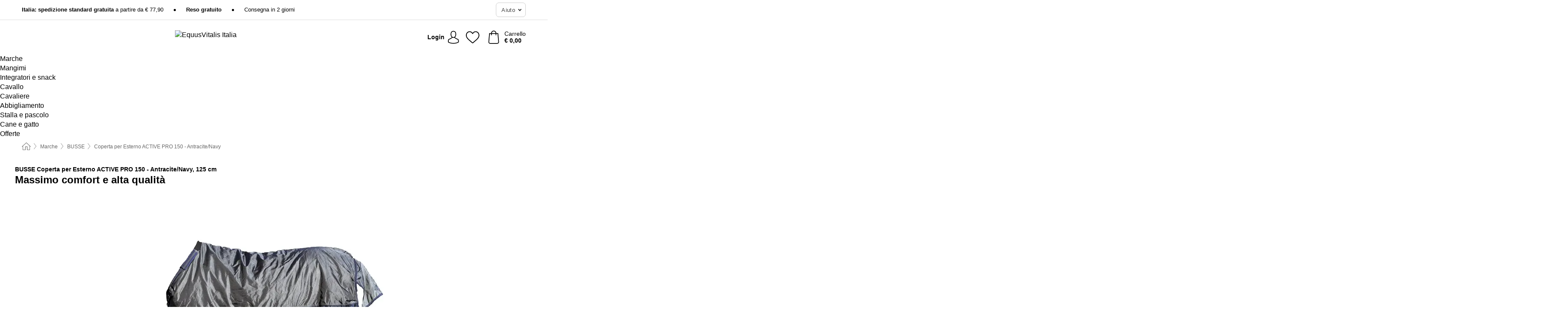

--- FILE ---
content_type: text/html; charset=UTF-8
request_url: https://www.equusvitalis.it/busse/coperta-outdoor-active-pro-150-antracite-navy
body_size: 28580
content:
 <!DOCTYPE html> <html class="no-js" lang="it">                    <head> <script>
        window.shopCode = "equusvitalis_it";
        window.serverLanguage = "it";
        window.ajaxPrefix = "/ajax/";
        window.urlPrefix = "";
    </script> <link rel="preconnect" href="//eq.nice-cdn.com">      <style>.container,.container--nospace{max-width:75.625rem}.container,.container--fluid,.container--nospace{display:flex;flex-direction:row;flex-wrap:wrap;margin:0 auto;width:100%}html{box-sizing:border-box;color:#222;font-size:1em;line-height:1.4;min-height:100%;-webkit-text-size-adjust:100%;--sl-scroll-lock-gutter:auto!important}::-moz-selection{background:#b3d4fc;text-shadow:none}::selection{background:#b3d4fc;text-shadow:none}audio,canvas,iframe,img,svg,video{vertical-align:middle}fieldset{border:0;margin:0;padding:0}textarea{-webkit-appearance:none;font-family:inherit;resize:vertical}.hidden{display:none!important;visibility:hidden}.visuallyhidden{border:0;clip:rect(0 0 0 0);height:1px;margin:-1px;overflow:hidden;padding:0;position:absolute;width:1px}.visuallyhidden.focusable:active,.visuallyhidden.focusable:focus{clip:auto;height:auto;margin:0;overflow:visible;position:static;width:auto}.invisible{visibility:hidden}.clearfix:after{clear:both;content:"";display:table}abbr,address,article,aside,audio,b,blockquote,body,body div,caption,cite,code,dd,del,details,dfn,dl,dt,em,fieldset,figure,footer,form,h1,h2,h3,h4,h5,h6,header,html,i,iframe,img,ins,kbd,label,legend,li,mark,menu,nav,object,ol,p,pre,q,samp,section,small,span,strong,sub,summary,sup,table,tbody,td,tfoot,th,thead,time,tr,ul,var,video{background:transparent;border:0;font-size:100%;font-weight:inherit;margin:0;padding:0;vertical-align:baseline}article,aside,details,figure,footer,header,nav,section,summary{display:block}*,:after,:before{box-sizing:border-box}embed,img,object{max-width:100%}ul{list-style:none}input[type=number]::-webkit-inner-spin-button,input[type=number]::-webkit-outer-spin-button{-webkit-appearance:none;margin:0}input[type=number]{-moz-appearance:textfield}sub,sup{font-size:75%;line-height:0;position:relative;vertical-align:baseline}sup{top:-.5em}sub{bottom:-.25em}input{line-height:normal}select{background:#fff;height:2.5rem}button{cursor:pointer;margin:0}.link{text-decoration:underline}.force-lazy{transform:translateY(6250rem)}.headline{font-size:1.75rem}.note{font-size:90%}.f-radio__button{align-items:center;border:.125rem solid #bebebe;border-radius:.625rem;color:#bebebe;cursor:pointer;display:flex;flex-grow:1;justify-content:center;margin:0 auto;padding:.9375rem .625rem}.f-radio:checked+.f-radio__button{background:#fff;border:.125rem solid #ce7700;box-shadow:0 0 0 1px #ce7700;color:#000}.h-search__field.f-field--clearable{padding-right:1.875rem}.f-field--clearable__btn{background:transparent;border:none;bottom:0;height:2.75rem;opacity:0;padding:0;position:absolute;right:.5625rem;top:0;transition:opacity .1s ease-out;visibility:hidden;width:2.25rem}.f-field--clearable__btn:focus{outline:none}.f-field--clearable__btn:hover{opacity:1}.f-filledin~.f-field--clearable__btn{opacity:.6;visibility:visible}.f-field--clearable--btn-spacing{right:2.75rem}body{font-family:Helvetica,Helvetica Neue,helvetica,arial,sans-serif,Apple Color Emoji,Segoe UI Emoji,Segoe UI Symbol;font-weight:400;overflow-x:hidden;width:100%;-webkit-font-smoothing:antialiased}a,body{color:#000}a{text-decoration:none}a:hover{color:#ce7700}a:active,a:hover{outline:0}input,select{font-family:Helvetica,Helvetica Neue,helvetica,arial,sans-serif,Apple Color Emoji,Segoe UI Emoji,Segoe UI Symbol;font-size:.9375rem}.hr{background:#ddd;height:1px;margin:1.5em 0;overflow:hidden}.link>a:after{content:" ›"}.small{font-size:.85rem;line-height:1.3}.smaller{font-size:.75rem;line-height:1.3}strong{font-weight:700}h1,h2,h3,h4,h5,h6{font-family:Helvetica,Helvetica Neue,helvetica,arial,sans-serif,Apple Color Emoji,Segoe UI Emoji,Segoe UI Symbol;font-weight:700;line-height:1.3}img{height:auto}.text-right{text-align:right}.text-center{text-align:center}.select-styled{display:inline-block;margin-right:.3125rem;position:relative}.select-styled select{-webkit-appearance:none;-moz-appearance:none;background:url(//eq.nice-cdn.com/library/images/frontend/icons/selectbox-arrow.svg) 100% no-repeat #fff;background-size:2.1875rem 1.875rem;border:1px solid #bbb;border-radius:.1875rem;color:#333;cursor:pointer;display:inline-block;font-size:1rem;min-height:2.5rem;padding:0 2.5rem 0 .625rem;width:100%}.select-styled select:hover{border:1px solid #333}.select-styled select:focus{border:1px solid #4c6d44;box-shadow:0 0 0 .1875rem #e8e8e8;outline:none}.select-styled select:-moz-focusring{color:transparent;text-shadow:0 0 0 #333}.select-styled select::-ms-expand{display:none}.select-styled:hover select:after{display:none}.section__title{font-size:.9rem;font-weight:400;letter-spacing:.1em;margin-bottom:2rem;margin-left:.5rem;margin-right:.5rem;overflow:hidden;text-align:center;text-transform:uppercase;width:calc(100% - 1rem)}.section__title:after,.section__title:before{background-color:#ccc;content:"";display:inline-block;height:1px;margin-bottom:.3rem;position:relative;width:50%}.section__title:before{margin-left:-50%;right:1rem}.section__title:after{left:1rem;margin-right:-50%}.featured-products>.section__title,.subcategory-index-wrap>.section__title{font-size:1rem;font-weight:700;letter-spacing:.015rem;margin-bottom:1.5rem;text-align:left;text-transform:none}.subcategory-index-wrap>.section__title{margin-bottom:1rem}.featured-products>.section__title:after,.featured-products>.section__title:before,.subcategory-index-wrap>.section__title:after,.subcategory-index-wrap>.section__title:before{display:none}.featured-products.boughttogether>.section__title{font-size:1.1rem;margin-left:0;margin-right:0}.section__title--multiline{border-top:1px solid #ccc;margin-bottom:1em;margin-left:.5rem;margin-right:.5rem;text-align:center;width:calc(100% - 1rem)}.section__title--multiline a{background:#fff;display:inline-block;font-size:1.4rem;font-style:normal;font-weight:400;letter-spacing:.125rem;margin:auto;padding:0 1em;position:relative;text-transform:uppercase;top:-.7em}.section__title--multiline .note{color:#666;display:block;font-size:.6em;letter-spacing:0;margin-top:.1em;text-align:center;text-transform:none}.product-reminder{width:100%}.button.add-to-list{background:transparent;border:1px solid #bbb;color:#555;font-size:.875rem;font-weight:400;text-transform:none}.button.add-to-list:hover{background-color:hsla(0,0%,100%,.5);border:1px solid #000;box-shadow:0 0 0 1px #000;color:#000}.add-to-list:before{background-image:url("[data-uri]");background-repeat:no-repeat;background-size:1.125rem 1.125rem;content:"";display:inline-block;height:1.125rem;margin-right:.3125rem;overflow:hidden;vertical-align:middle;width:1.125rem}.add-to-list{width:100%}.content h1,.login__headline{font-size:1.625rem;font-weight:700;line-height:1.25}.content h2.subtitle{line-height:1.5}.popup .content h1{font-size:1.625rem;line-height:1.25;overflow:hidden;padding-right:3.4375rem;text-overflow:ellipsis}.content>h1{margin-bottom:1rem}h2{font-size:1.375rem;line-height:1.4}.error__title{font-size:1.1875rem}.is-hidden{display:none!important}.svgsprite{display:inline-block;fill:currentcolor}.rotate180{transform:rotate(180deg)}.startpage .main--fullsize{margin:0;max-width:none;padding-top:0}.main-bg{background:#fff;width:100%}.main,.main--fullsize{font-size:.9em;margin:0 auto;max-width:75.625rem;padding:.5rem 0 2.5rem}.main.checkout{border-left:0;border-right:0;margin:0 auto;max-width:67.5rem;padding:.9375rem 0}.category .main,.cms .main,.customer .main,.search .main{display:flex;flex-direction:row;flex-wrap:wrap;font-size:.9em;margin:0 auto;max-width:75.625rem;width:100%}.sidebar-wrap{padding-bottom:1rem;padding-top:1rem;width:100%}.category .sidebar-wrap,.search .sidebar-wrap{order:-1}.content{font-size:1rem;margin:0 auto 1.2em;padding:0 1rem;position:relative;width:100%}.content--list-page{margin:0 auto 2rem;position:relative;width:100%}.content--fullsize{margin:0 auto;position:relative;width:100%}.content--fullsize.error{padding-left:.5rem;padding-right:.5rem;width:100%}.content--fullsize.wishlist{max-width:52.5rem;padding-left:1.25rem;padding-right:1.25rem}.flexPair{display:flex;flex-wrap:wrap;margin:0 -.5rem}.flexPair--small{margin:0 -.25rem}.flexPair__item,.flexPair__item--async{display:flex;flex-grow:1;margin-bottom:.5rem;min-width:50%;padding:0 .5rem}.flexPair__item--async{min-width:0}.flexPair__item--small{padding:0 .25rem}.btn,.button{align-items:center;background-color:#fff;border:1px solid #444;border-radius:.4375rem;color:#444;display:inline-flex;flex-wrap:wrap;font-family:Helvetica,Helvetica Neue,helvetica,arial,sans-serif,Apple Color Emoji,Segoe UI Emoji,Segoe UI Symbol;font-size:1.0625rem;font-weight:400;hyphenate-character:unset;hyphens:none;justify-content:center;letter-spacing:.025em;line-height:1.2;min-height:3rem;padding:.3125rem 1.125rem;position:relative;text-align:center;text-decoration:none;text-transform:none;transition-duration:.15s;transition-property:background,border-color,box-shadow,color;transition-timing-function:ease-in-out;vertical-align:middle}.btn:hover,.button:hover{background-color:#f8f8f8;border:1px solid #000;box-shadow:0 0 0 1px #000;color:#000}.btn:focus,.button:focus{box-shadow:0 0 0 1px #444,0 0 0 .1875rem #fff,0 0 0 .3125rem #aaa;outline:none}.btn--primary,.btn--primary[disabled]:hover,.btn-primary,.btn-primary[disabled]:hover,.button.primary,.button.primary[disabled]:hover{background-color:#ce7700;border:0;color:#fff;font-weight:700}.btn--primary:not([disabled]):hover,.btn-primary:not([disabled]):hover,.button.primary:not([disabled]):hover{background-color:#ba6b00;border:0;box-shadow:none;color:#fff}.btn--primary:focus,.btn-primary:focus,.button.primary:focus{box-shadow:0 0 0 .125rem #fff,0 0 0 .25rem #ce7700;outline:none}.btn--secondary,.btn-secondary{background-color:#ce7700;border:0;color:#fff;font-weight:700}.btn--secondary:not([disabled]):hover,.btn-secondary:not([disabled]):hover{background-color:#ba6b00;border:0;box-shadow:none;color:#fff}.btn--secondary:focus,.btn-secondary:focus,.button.secondary:focus{box-shadow:0 0 0 .125rem #fff,0 0 0 .25rem #ce7700;outline:none}.btn[disabled],.button[disabled]{box-shadow:none;cursor:not-allowed;opacity:.5}.btn--arrow,.btn--next{font-size:1.125rem;justify-content:flex-start;padding-left:1rem;padding-right:4rem}.btn--arrow:after,.btn--next:after{background-size:1.5625rem .625rem;bottom:0;content:"";display:block;height:.625rem;margin:auto;position:absolute;right:1.5rem;top:0;transform:translateZ(0);transition:all .2s ease-in-out;width:1.5625rem}.btn--arrow:after,.btn--arrow:hover:after,.btn--next:after,.btn--next:hover:after{background-image:url("data:image/svg+xml;charset=utf-8,%3Csvg xmlns='http://www.w3.org/2000/svg' viewBox='0 0 25 10'%3E%3Cpath fill='%23fff' d='M24.797 4.522 20.37.198a.704.704 0 0 0-.979 0 .664.664 0 0 0 0 .955l3.248 3.171H.692A.684.684 0 0 0 0 5c0 .373.31.676.692.676h21.946l-3.247 3.17a.664.664 0 0 0 0 .956.7.7 0 0 0 .489.198.7.7 0 0 0 .49-.198l4.427-4.324a.664.664 0 0 0 0-.956'/%3E%3C/svg%3E")}.btn--arrow:hover:after,.btn--next:hover:after{transform:translate3d(.375rem,0,0)}.btn--animatedAddToCart{background:#ce7700;border-color:#ce7700;color:#fff;overflow:hidden;padding:0;width:100%}.btn--animatedAddToCart:hover{background:#ba6b00;border-color:#ba6b00;box-shadow:none;color:#fff}.btn--animatedAddToCart .t{transform:translateZ(0);transition:transform,.3s;width:100%}.added.btn--animatedAddToCart .t{transform:translate3d(-100%,0,0);transition-duration:0s;transition-property:transform}.btn--animatedAddToCart svg{bottom:0;left:0;margin:auto;opacity:0;position:absolute;right:0;top:0;transform:rotate(-5deg);transition:all .6s;width:1.25rem}.added.btn--animatedAddToCart svg{opacity:1}.checkmarkstroke{fill:none;stroke-width:0}.added .checkmarkstroke{fill:none;stroke:#fff;stroke-width:40;stroke-linecap:round;stroke-linejoin:round;stroke-miterlimit:10;stroke-dashoffset:320;animation:dash .3s ease-out forwards}@keyframes dash{0%{stroke-dashoffset:320}to{stroke-dashoffset:0}}.bundle__total .add-to-basket,.checkout-btn,.qty-wrap>.add-to-basket{font-size:1rem}.add-to-basket svg,.add-to-basket:hover svg{fill:#fff;transition-duration:.15s;transition-property:fill;transition-timing-function:ease-in-out}.submit>.btn-default{font-size:.9375rem;font-weight:400}.with-arrow{justify-content:flex-start;padding:.5rem 1.5rem .5rem 1rem}.with-arrow:after{border-color:#444;border-style:solid;border-width:.125rem .125rem 0 0;bottom:0;content:"";display:block;height:.5625rem;margin:auto;position:absolute;right:1rem;top:0;transform:rotate(45deg);transition-duration:.15s;transition-property:background,border-color,box-shadow,color;transition-timing-function:ease-in-out;width:.5625rem}.with-arrow:hover:after{border-color:#000}.btn--primary.with-arrow:after,.btn-primary.with-arrow:after{border-color:#fff;transition-duration:.15s;transition-property:background,border-color,box-shadow,color;transition-timing-function:ease-in-out}.btn--primary.with-arrow:hover:after,.btn--secondary.with-arrow:after,.btn--secondary.with-arrow:hover:after,.btn-primary.with-arrow:hover:after,.btn-secondary.with-arrow:after,.btn-secondary.with-arrow:hover:after{border-color:#fff}.qty-wrap .add-to-basket{padding-left:.5rem;padding-right:.5rem}.product-buy-box .add-to-basket.full{width:100%}.add-to-basket .se2ff5f3b25edd90d5f55efc00c718b98{margin-right:.125rem;position:relative;fill:#fff;color:#fff;height:1rem;top:-1px}.btn-group-secondary{display:flex}.btn-group-secondary a,.btn-group-secondary button{background-color:#fff;border:1px solid #ce7700;border-right:none;color:#ce7700;padding:.625rem 1rem}.btn-group-secondary a.active,.btn-group-secondary a:hover,.btn-group-secondary button.active,.btn-group-secondary button:hover{background-color:#ce7700;color:#fff}.btn-group-secondary a:first-of-type,.btn-group-secondary button:first-of-type{border-bottom-left-radius:.1875rem;border-top-left-radius:.1875rem}.btn-group-secondary a:last-of-type,.btn-group-secondary button:last-of-type{border-bottom-right-radius:.1875rem;border-right:1px solid #ce7700;border-top-right-radius:.1875rem}.btn--full{width:100%!important}.btn--wide{min-width:100%}.btn--small,.btn-small{font-size:.9375rem;min-height:2.5rem}.btn--tiny{font-size:.875rem;min-height:2.25rem}.btn--edit{background-color:#eee;border-color:#eee;border-radius:.4375rem;border-radius:7px;color:#505050;font-size:.8125rem;font-size:13px;line-height:1.2;min-height:2.0625rem;min-height:33px;padding:2px 16px}.btn--edit:hover{background-color:#dcdcdc;border-color:#dcdcdc;box-shadow:none;color:#505050}.btn--dropdown{padding:.25rem 1.5rem .25rem .75rem;position:relative}.btn--dropdown:after{border-bottom:.125rem solid #333;border-right:.125rem solid #333;bottom:0;content:"";height:.375rem;margin:auto;position:absolute;right:.625rem;top:-.1875rem;transform:rotate(45deg);width:.375rem}.btn--close{-webkit-appearance:none;-moz-appearance:none;appearance:none;background:transparent;border:0;border-radius:50%;cursor:pointer;display:block;height:2.5rem;outline:none;overflow:hidden;position:relative;width:2.5rem}.btn--close:before{background:hsla(0,0%,100%,.35);border:0;border-radius:50%;bottom:0;content:"";left:0;opacity:0;position:absolute;right:0;top:0;transform:scale(0);transition:opacity .2s ease-out,transform .2s ease-out}.btn--close:hover:before{opacity:1;transform:scale(1)}.btn--close:after{align-items:center;bottom:0;color:#888;content:"✕";display:flex;font-size:1.0625rem;justify-content:center;left:0;margin:auto;position:absolute;right:0;top:0;z-index:2}.btn--close:hover:after{color:#999}.dropdown{height:0;opacity:0;overflow:hidden;position:absolute;transition:opacity .15s ease-in-out;visibility:hidden;z-index:1800}.header{position:relative}.h-content{align-items:stretch;display:flex;flex-wrap:wrap;justify-content:space-between;margin:auto;max-width:75.625rem;padding:0 0 .5rem}.h-serviceBar{display:none}.h-usps{flex:1 1 auto;flex-wrap:wrap;font-size:.75rem;height:2.0625rem;justify-content:flex-start;overflow:hidden}.h-usps,.h-usps__item{align-items:center;display:flex;padding:0 .5rem}.h-usps__item{height:100%;margin-right:.5rem;position:relative;white-space:nowrap}.h-usps__item:not(:first-child):before{background:#000;border-radius:50%;content:"";height:.3125rem;margin-right:1.5rem;position:relative;width:.3125rem}.h-usps__link,.h-usps__title{color:#000;text-decoration:none}.h-usps__link:hover{color:#000;text-decoration:underline}.h-services{align-items:center;display:flex;flex:0 0 auto;justify-content:flex-end;padding:0 .5rem}.h-service{flex-shrink:0;padding:0 .5rem}.h-service__btn{border:1px solid #ccc;box-shadow:none;font-family:Helvetica,Helvetica Neue,helvetica,arial,sans-serif,Apple Color Emoji,Segoe UI Emoji,Segoe UI Symbol;font-size:.8125rem;min-height:2.125rem}.h-service__btn:focus,.h-service__btn:hover{background:#f4f4f4;border:1px solid #bbb;box-shadow:none}.h-hotline{font-size:.6875rem;line-height:1.2;margin-left:.5rem;padding-left:1.25rem;position:relative}.h-hotline__image{left:0;margin-top:-.375rem;position:absolute;top:50%}.h-hotline__imagePath{fill:#333}.h-hotline__label--inline{font-size:.8125rem;line-height:1.4}.h-hotline__link{color:#000;display:block;font-size:.8125rem;font-weight:700;text-decoration:none;white-space:nowrap}.h-hotline__link:hover{color:#000}.h-hotline__link--inline{display:inline;line-height:1.125rem}.h-hotline__times{color:rgba(0,0,0,.8);font-size:.6875rem}.h-shoppingWorld{display:none}.h-shoppingWorld__icon{height:1.5rem;width:auto}.h-logo{align-items:center;display:flex;flex:0 0 auto;margin-left:0;order:1;padding:.25rem 0 .25rem .75rem;position:relative}.h-logo__image{display:block;height:auto;margin:auto;width:8.125rem}.h-tools{align-items:center;display:flex;flex:0 1 auto;line-height:1.2;order:2}.h-tools__item{height:100%}.h-tools__item--account{position:static}.h-tools__link{align-items:center;color:#000;display:flex;font-size:.75rem;height:100%;justify-content:center;min-height:3rem;min-width:2.625rem;padding:0 .25rem;position:relative;text-decoration:none;white-space:nowrap}.h-tools__item:last-child .h-tools__link{min-width:3.25rem;padding:0 .75rem 0 0}.h-tools__link:hover{color:#000}.h-tools__link:hover .h-tools__icon{transform:scale(1.1)}.h-tools__icon__wrap{position:relative}.h-tools__icon{display:block;transition:transform .1s ease-out}.h-tools__icon--account{height:1.9375rem;width:1.625rem}.h-tools__icon--wishlist{height:1.8125rem;width:2rem}.h-tools__icon--minicart{height:2rem;width:1.625rem}.h-tools__iconPath,a:hover .h-tools__iconPath{fill:#000}.h-tools__icon__cartQuantity{align-items:center;background:#ce7700;border:.125rem solid #fff;border-radius:1rem;bottom:.9375rem;color:#fff;display:flex;font-family:Arial,sans-serif;font-size:.75rem;height:1.5rem;justify-content:center;min-width:1.5rem;padding:0 .2rem;position:absolute;right:-.625rem;text-align:center;width:auto}.h-tools__text{display:block;max-width:5rem;overflow:hidden;text-overflow:ellipsis;vertical-align:middle;white-space:nowrap}.h-tools__text--account,.h-tools__text--minicart{display:none}.h-tools__text b{display:block;font-weight:700;overflow:hidden;text-overflow:ellipsis;white-space:nowrap}.breadcrumbs{align-items:center;background:transparent;display:flex;font-size:.75rem;margin:0 auto;max-width:75.625rem;overflow:hidden;padding:.5rem 1rem;width:100%}.breadcrumbs li{display:none;line-height:1.4rem;overflow:hidden;text-overflow:ellipsis;white-space:nowrap}.breadcrumbs>.back__to__home,.breadcrumbs>li:nth-of-type(2){display:inline-block;flex:0 0 auto}.breadcrumbs>li:last-of-type,.category .breadcrumbs>li:nth-last-of-type(2):not(:first-of-type),.product .breadcrumbs>li:nth-last-of-type(2):not(:first-of-type){display:inline-block;flex:1 1 auto}.category .breadcrumbs>li:last-of-type:not(:nth-of-type(2)),.product .breadcrumbs>li:last-of-type:not(:nth-of-type(2)){display:none}.breadcrumbs>li:nth-of-type(n+2):before{background-image:url("[data-uri]");background-repeat:no-repeat;background-size:.375rem .875rem;content:" ";display:inline-block;height:1.125rem;line-height:1;margin:0 .4375rem;opacity:.5;position:relative;vertical-align:middle;width:.5rem}.breadcrumbs a{color:#666}.breadcrumbs a:hover{color:#333;text-decoration:underline}.breadcrumbs .back__to__home a{background-image:url("[data-uri]");background-repeat:no-repeat;background-size:1.3125rem 1.125rem;display:block;height:1.25rem;opacity:.6;text-indent:-624.9375rem;width:1.3125rem}.breadcrumbs .back__to__home a:hover{opacity:.8}.product-page{margin:auto;padding:.625rem 0 0;position:relative}.product-origin{margin-top:1.2rem}.product-origin img{margin:0 .25rem;vertical-align:text-bottom;width:1.625rem}.detailUsp{display:flex;flex-wrap:wrap;margin:3rem auto 0;max-width:75.625rem;width:100%}.detailUsp__item{padding:1rem 1.5rem;text-align:center;width:100%}.detailUsp__image{height:auto;margin-bottom:1rem;width:3.125rem}.detailUsp__title{font-size:1rem;font-weight:700;margin-bottom:1rem}.buy-box-usps{color:#d96600;display:none;font-size:.8rem;margin:1rem 0 0}.buy-box-usps>li{margin:.3rem 0}.buy-box-usps>li:before{content:"✓ "}.social-sharing{font-size:.9em;line-height:1;margin:2em 0 0;text-align:left}.product-page-summary .social-sharing{text-align:left}.social-sharing>p,.social-sharing>ul{display:inline-block;vertical-align:middle}.social-sharing>ul>li{display:inline-block;margin:0 .5em 0 .3em}.social-sharing>ul>li>a{display:block;width:2.125rem}.social-sharing>ul>li>a:focus,.social-sharing>ul>li>a:hover{opacity:.9}.social-sharing img{height:2.125rem;width:2.125rem}#share-wa{display:none}.product-menu-wrap{padding:0 .625rem}.product-menu-headline{font-size:1rem}.product-menu{margin:.5rem 0 2rem;padding-left:1rem}.product-menu li{list-style-type:square}.product-menu li a{color:#4c6d44;display:block;font-size:.875rem;text-decoration:underline}.product-menu li a:hover{color:#ce7700;text-decoration:none}.product-infos{margin-top:3rem}.product-descr{line-height:1.7}.product-descr-section .headline{background:#eee;cursor:pointer;font-size:.85rem;letter-spacing:.125rem;margin:0 0 1em;overflow:hidden;padding:.7rem 2.5rem .7rem 1rem;position:relative;text-overflow:ellipsis;text-transform:uppercase;white-space:nowrap}.product-descr-section .headline:hover{background:#e8e8e8}.product-descr-section .headline:after{background-image:url("data:image/svg+xml;charset=utf-8,%3Csvg xmlns='http://www.w3.org/2000/svg' viewBox='0 0 16 9'%3E%3Cpath d='M8 8.8c-.2 0-.4-.1-.6-.2L.2 1.4C-.1 1.1-.1.5.2.2s.9-.3 1.2 0L8 6.8 14.6.2c.3-.3.9-.3 1.2 0s.3.9 0 1.2L8.6 8.6c-.2.2-.4.2-.6.2'/%3E%3C/svg%3E");bottom:0;content:"";display:block;height:.5625rem;margin:auto;position:absolute;right:1rem;top:0;width:1rem}.product-descr-section.opened .headline:after{top:-1px;transform:rotate(180deg)}.product-description-content{font-size:.9375rem;margin-bottom:2rem;overflow-x:auto;padding:0 1rem}.product-description-content h2{font-size:1rem;font-weight:700;margin-bottom:.6em;margin-top:1em}.product-description-content h2:first-child{margin-top:0}.product-description-content h3,.product-description-content h4,.product-description-content h5,.product-description-content h6{font-size:1rem;margin:1em 0}.product-description-content ol,.product-description-content ul{margin:1em 0}.product-description-content ul>li{list-style-type:disc;margin-left:1.2em}.product-description-content ul.bundle-contents-list>li,.product-description-content ul.product-accessoires>li{list-style:none;margin-left:0}.product-description-content p{line-height:1.7;margin:0 0 1em}.product-description-content img{height:auto!important;max-width:100%!important}.product-description-content a{color:#000;text-decoration:underline}.product-description-content a:hover{color:#ce7700;text-decoration:none}.product-description-content .dataTable{font-size:.8rem}.product-descr-section .product-description-content{display:none}.product-descr-section.opened .product-description-content{display:block}.product-description-content .product-certificate{margin-bottom:2em}.product-description-content .product-certificate:last-child{margin-bottom:0}.product-description-content .product-certificate-signal-word--title{font-weight:700}.hazard-pictogram-list{display:flex;flex-direction:row;justify-content:flex-start}.hazard-pictogram-item{align-items:center;display:flex;flex-direction:column;justify-content:space-around}.hazard-pictogram-item:first-child{margin-left:0}.product-danger-sign{background-image:url(//eq.nice-cdn.com/library/images/frontend/sprites/danger-signs-128x128.png);background-repeat:no-repeat;background-size:cover;display:inline-block;height:4rem;width:4rem}.product-danger-sign.product-danger-sign--small{height:2rem;width:2rem}.product-danger-sign.product-danger-sign--ghs01{background-position:0 0}.product-danger-sign.product-danger-sign--ghs02{background-position:12.5% 0}.product-danger-sign.product-danger-sign--ghs03{background-position:25% 0}.product-danger-sign.product-danger-sign--ghs04{background-position:37.5% 0}.product-danger-sign.product-danger-sign--ghs05{background-position:50% 0}.product-danger-sign.product-danger-sign--ghs06{background-position:62.5% 0}.product-danger-sign.product-danger-sign--ghs07{background-position:75% 0}.product-danger-sign.product-danger-sign--ghs08{background-position:87.5% 0}.product-danger-sign.product-danger-sign--ghs09{background-position:100% 0}.product-properties{display:block;font-size:.75rem;margin:1.5em 0;padding:0;width:100%}.product-properties>table,table.product-properties{border-collapse:collapse;width:100%}.product-properties th{font-weight:700;position:relative;text-align:left;width:45%}.product-properties td,.product-properties th{padding:.2rem .625rem .2rem 0;vertical-align:top}.product-properties td{width:55%}.product-properties a{text-decoration:underline}.product-properties a:hover{text-decoration:none}.product-properties th.attributes:before{background:#fff;border:1px solid #ccc;border-radius:.3125rem;bottom:1.5625rem;box-shadow:1px 1px .125rem rgba(0,0,0,.1);content:attr(data-tooltip);font-weight:400;left:80%;min-width:12.5rem;padding:.625rem;position:absolute;text-align:left;visibility:hidden;width:auto;z-index:11}.product-properties th.attributes:after{background:url(//eq.nice-cdn.com/library/images/frontend/flyout_nav.png) -1.5625rem -1.5rem no-repeat;background-size:4.6875rem 2.375rem;bottom:.75rem;content:" ";height:.875rem;left:90%;position:absolute;visibility:hidden;width:1.5625rem;z-index:12}.product-properties th.attributes:hover:after,.product-properties th.attributes:hover:before{visibility:visible}.advanced-properties{margin:1.5rem 0 2rem;max-width:100%;padding:0 1rem}.product-infos .advanced-properties{max-width:none}.advanced-properties table{margin:0;width:100%}.advanced-properties>h3{margin-bottom:.8em}.advanced-properties .product-properties{margin-top:0}.skip-links{list-style:none;margin:0;padding:0}.skip-links a{background-color:#000;color:#fff;font-weight:700;padding:.5rem;position:absolute;text-decoration:none;top:-3em}.skip-links a:focus{top:0;z-index:1000000000}.table__scrollable table,.table__wrap{display:block;overflow-x:auto;width:100%}.table__scrollable table{overflow-y:hidden}.table{border-collapse:collapse;margin-bottom:1rem;width:auto}.table.full{width:100%}.table.outerborder{border:1px solid #ccc}.table.striped tbody tr:nth-of-type(odd){background-color:rgba(0,0,0,.05)}.table td,.table th{padding:.75rem;vertical-align:top}.table th,.table.bordered tr{border-bottom:1px solid #ccc}.swiper-container{margin:0 auto;overflow:hidden;position:relative;z-index:1}.swiper-container-no-flexbox .swiper-slide{float:left}.swiper-wrapper{box-sizing:content-box;display:flex;transition-property:transform;z-index:1}.swiper-slide,.swiper-wrapper{height:100%;position:relative;width:100%}.swiper-slide{flex-shrink:0}.swiper-container .swiper-notification{left:0;opacity:0;pointer-events:none;position:absolute;top:0;z-index:-1000}.swiper-wp8-horizontal{touch-action:pan-y}.swiper-wp8-vertical{touch-action:pan-x}.swiper-button-next,.swiper-button-prev{background-position:50%;background-repeat:no-repeat;background-size:1.6875rem 2.75rem;cursor:pointer;height:2.75rem;margin-top:-1.375rem;position:absolute;top:50%;width:1.6875rem;z-index:10}.swiper-button-next:after,.swiper-button-prev:after{border-color:#2e2d2c;border-style:solid;border-width:1px 1px 0 0;bottom:0;content:"";display:block;height:1.375rem;left:0;margin:auto;position:absolute;right:0;top:0;transform:rotate(45deg);width:1.375rem}.swiper-button-prev:after{transform:rotate(225deg)}.swiper-button-next.swiper-button-disabled,.swiper-button-prev.swiper-button-disabled{cursor:auto;opacity:.35;pointer-events:none}.swiper-button-prev,.swiper-container-rtl .swiper-button-next{left:.625rem;right:auto}.swiper-button-next,.swiper-container-rtl .swiper-button-prev{left:auto;right:.625rem}.swiper-pagination{text-align:center;transition:.3s;z-index:10}.swiper-pagination.swiper-pagination-hidden{opacity:0}.swiper-pagination-bullet{background:#000;border-radius:100%;display:inline-block;height:.5rem;opacity:.2;width:.5rem}button.swiper-pagination-bullet{-webkit-appearance:none;-moz-appearance:none;appearance:none;border:none;box-shadow:none;margin:0;padding:0}.swiper-pagination-clickable .swiper-pagination-bullet{cursor:pointer}.swiper-pagination-bullet-active{background:#007aff;opacity:1}.swiper-lazy-preloader{animation:swiper-preloader-spin 1s steps(12) infinite;height:2.625rem;left:50%;margin-left:-1.3125rem;margin-top:-1.3125rem;position:absolute;top:50%;transform-origin:50%;width:2.625rem;z-index:10}@keyframes swiper-preloader-spin{to{transform:rotate(1turn)}}.fancybox-overlay{display:none;left:0;overflow:hidden;position:absolute;top:0;z-index:8010}.fancybox-overlay-fixed{bottom:0;position:fixed;right:0}.grid-view{display:flex;flex-flow:row wrap;padding:0 .25rem}.product-v2{display:flex;flex-direction:column;font-size:.8125rem;height:auto;margin-bottom:3rem;padding-left:.5rem;padding-right:.5rem;position:relative;width:50%}.product-v2:after{clear:both;content:"";display:table}.product__imagewrap{align-items:center;display:flex;justify-content:center;margin-bottom:1.5625rem;position:relative}.product__image{aspect-ratio:1/1;display:block;margin:auto;max-height:100%;max-width:100%;-o-object-fit:contain;object-fit:contain}.product__contentwrap{display:flex;flex-direction:column;flex-grow:1;position:relative}.spareparts .product__contentwrap{flex-grow:0}.product__title{flex-grow:1;font-size:.875rem;font-weight:400;line-height:1.3;min-height:4rem}.content--list-page .product__title{hyphenate-character:auto;hyphens:auto}.product__subtitle{display:-webkit-box;-webkit-box-orient:vertical;-webkit-line-clamp:2;color:#666;font-size:100%;line-height:1.4;margin:0;overflow:hidden}.product__title h3,.product__title h4,.product__title h5{font-size:inherit;font-weight:400;margin-bottom:0}.product__brand{display:block}.product__articlenumber{color:#666;font-size:.7rem;line-height:1.5}.product__content{color:#666;display:block;font-size:.8125rem;margin-top:.15rem}.product__content--withArrow:before{background:url(//eq.nice-cdn.com/library/images/frontend/arrows/icon-arrow.svg);background-repeat:no-repeat;content:"";display:inline-block;height:.5rem;margin-right:.1875rem;width:1rem}.productVariants{align-items:baseline;display:flex;flex-direction:row}.product__features{margin-top:1rem;min-height:4.2rem}.product__features--list{color:#666;font-size:.8125rem;list-style:disc inside}.product__features--list li{line-height:1.6;list-style-type:square;margin-top:.1rem;overflow:hidden;text-overflow:ellipsis;white-space:nowrap}.product__footer{margin-top:1rem}.product__footer .price{font-size:.9375rem}.product__footer>.stockstate{font-size:.8125rem;font-weight:700}.product__footer>.stockstate--text{font-size:.9em}.product-v2 .starswrap{margin-bottom:.5rem;min-height:1.4375rem}.product-v2 .rating-count{font-size:.6875rem;overflow:hidden;text-overflow:ellipsis;white-space:nowrap}.product-v2 .pr__labels{left:.5rem;position:absolute;top:0}.pr__badges{left:.625rem;position:absolute;top:2.1875rem}.pr__badges li{display:block;margin-bottom:.625rem}.pr__badges img{display:block;width:2.8125rem}.add-to-cart-form{width:100%}.flag{background:#fff;border-radius:.25rem;display:inline-block;font-size:.75rem;font-weight:700;letter-spacing:.05em;line-height:1.1;margin-right:.375rem;padding:.25rem .5rem}.flag.bestseller{border:1px solid #cc4d00;color:#cc4d00}.flag.new{border:1px solid #007a22;color:#007a22}.flag.sale-tag{border:1px solid #cd0000;color:#cd0000}.flag.sale{background:#cd0000;border-radius:.1875rem;color:#fff;font-size:.8em;letter-spacing:0;margin-left:.25rem;padding:.3em .375rem;position:static;vertical-align:middle}.price{color:#000;font-size:.9375rem;font-weight:700}.instead-price{color:#000;font-weight:400;text-decoration:line-through!important}.reduced-price{color:#cd0000!important;font-weight:700}.main-price .reduced-price{font-size:1.1875rem}.price-saving{color:#cd0000;font-weight:700}.sup,sup{font-size:.7em;position:relative;top:-.3em}.percent-saving{background:#cd0000;border-radius:.1875rem;color:#fff;font-size:.9em;font-weight:400;line-height:1.2;padding:.125rem .3125rem;vertical-align:middle}.stars{align-items:center;direction:ltr;display:flex;unicode-bidi:bidi-override}.stars i{color:#ce7700;display:inline-block;font-family:Segoe UI Symbol,Arial,sans-serif;font-size:1.0625rem;font-style:normal;margin-right:.05em;position:relative}.stars--small i{font-size:.875rem}.stars.large i{font-size:1.375rem}.stars.large span{line-height:1.375rem;vertical-align:middle}.stars .full:after{color:#ce7700;content:"★";left:0;position:absolute;top:0}.stars i:before{content:"☆"}.stars .half:after{color:#ce7700;content:"★";left:0;overflow:hidden;position:absolute;top:0;width:48%}.rating-count{color:#666;font-size:.75rem;height:.75rem;margin-left:.2em;vertical-align:middle}.stock-state{font-size:.9375rem;font-weight:700}.stock-state a{color:inherit;text-decoration:underline}.stock-state a:hover{color:inherit}.available{color:#007a22}.unavailable{color:#cd0000;font-weight:700}.availableAtDate,.preorder{color:#cc4d00}.preorder,.restricted{font-weight:700}.restricted{color:#cd0000}.stock-state.pre-order{color:#000}.stock-state.country-restricted{color:#cd0000}.free-del{color:#cc4d00;font-weight:700}.stock-state>span{color:#333;font-size:.8125rem;font-weight:500}.stock-state>span.description{font-size:.9375rem}.stock-state-highlight{border:.1875rem solid #cd0000;border-radius:.5rem;font-size:1.1875rem;padding:.9375rem}.stock-state-highlight span{display:block;font-size:1rem;margin-top:.7em}.stock-state-highlight--preorder{border:.1875rem solid #cc4d00;border-radius:.25rem;color:#cc4d00;font-size:1.1875rem;padding:.9375rem}.stock-state-highlight--preorder .stock-state-large{font-size:1rem;margin-top:.7em}.stock-state-highlight--preorder span{color:#000}.quantityControl{align-items:stretch;display:flex;margin-bottom:.8125rem;margin-right:0}.category .quantityControl__quantityLabel,.product .quantityControl__quantityLabel{align-self:center;font-size:1rem;font-weight:700;line-height:1.3;margin:0;width:auto}.quantityControl .quantityControl__btn{background-color:#e8e8e8;border:none;border-radius:.4375rem;cursor:pointer;font-size:1.5rem;font-weight:700;height:3rem;line-height:2rem;margin:0 .5rem;min-width:3rem;overflow:hidden;position:relative;text-align:center;text-indent:-624.9375rem;transition:background-color .15s ease-in-out;-webkit-user-select:none;-moz-user-select:none;user-select:none}.quantityControl .quantityControl__btn:hover{background-color:#ddd;border:none;transition:background-color .3s ease-in-out}.quantityControl .quantityControl__btn:focus{background-color:#ddd;outline:none}.quantityControl .quantityControl__btn.disabled,.quantityControl .quantityControl__btn.disabled:focus,.quantityControl .quantityControl__btn.disabled:hover{background-color:#eee;border:none;cursor:default;opacity:.5}.quantityControl .quantityControl__btn svg{bottom:0;left:0;margin:auto;position:absolute;right:0;top:0;fill:#666;stroke:#666}.quantityControl .quantityControl__value{-webkit-appearance:none;-moz-appearance:textfield;border:1px solid #aaa;border-radius:.4375rem;box-shadow:none;color:#000;font-size:1rem;height:3rem;line-height:1.3;padding:0 .5rem;text-align:center;transition:border .3s ease-in-out;transition:box-shadow .3s ease-in-out;width:4.25rem}.discontinued__message,.discontinued__message--twocols{color:#cd0000;font-weight:700;margin-top:.5rem}.discontinued__message--twocols{margin-bottom:.5rem;padding:0 1rem}.successor__wrap{padding:0 .625rem;width:100%}.successor{border:1px solid #ccc;display:block;margin-bottom:1.5rem;width:100%}.successor__headline{font-size:1rem;font-weight:700;margin-bottom:1rem;padding:.9375rem}.successor .product-v2{display:block;width:100%}.successor .product__imagewrap{float:left;width:33%}.successor .product__contentwrap,.successor .product__footer{margin-left:37%;padding-left:.9375rem}.select__list{height:0;opacity:0;position:absolute;visibility:hidden}.orderChangeRequest{margin:0 auto;max-width:40rem;padding:.9375rem}.orderChangeRequest__fancyWrap{bottom:0;top:auto!important}.orderChangeRequest__fancyWrap .fancybox-skin{border-bottom-left-radius:0;border-bottom-right-radius:0}.orderChangeRequest__headline{font-size:1.6875rem;letter-spacing:.68px;margin-bottom:2.1875rem;padding-top:.625rem;text-align:center}.orderChangeRequest__options{display:none}.orderChangeRequest__text{font-size:1rem;letter-spacing:.42px;margin-bottom:1.875rem}.orderChangeRequest__btns{display:flex;flex-direction:column-reverse;justify-content:center}.orderChangeRequest__cancelBtn{margin:.625rem 0}.orderChangeRequest__row{display:flex;flex-wrap:wrap;font-size:.9375rem;justify-content:space-between}.orderChangeRequest__orderNum{font-size:1rem;font-weight:500;margin-bottom:.4375rem;padding-right:.25rem}.orderChangeRequest__orderNum.highlight>span{background:#ffdc8c;border-radius:.4375rem}.orderChangeRequest__date{font-size:1rem;font-weight:500;margin-bottom:.625rem}.orderChangeRequest__items{margin-bottom:2.5rem}.orderChangeRequest__items,.orderChangeRequest__price{font-size:1rem;font-weight:500}.orderChangeRequest__divider{border-top:1px solid #ddd;padding-top:.625rem}.orderChangeRequest__flexPair{margin-bottom:1.875rem}.orderChangeRequest__radioBtns{display:block;padding:0}.orderChangeRequest__serviceText{display:none}.orderChangeRequest__flexPairService{display:block}.orderChangeRequest__img{display:block;margin:0 auto 3.125rem}.orderChangeRequest__arrow{display:block;margin:0 auto 1.875rem}.orderChangeRequest__openChat{display:flex;justify-content:center}.orderChangeRequest__openChatBtn{margin-bottom:1.875rem}.orderChangeRequest__closeBtn{display:block;margin:0 auto;width:50%}.orderChangeRequest__phoneText{margin-bottom:1.875rem;text-align:center}.orderChangeRequest__phoneNum{align-items:center;color:#158a86;display:flex;font-size:1.75rem;font-weight:500;justify-content:center;margin-bottom:1.875rem}.orderChangeRequest__phone{margin-right:.9375rem}.orderChangeRequest__radioBtnsHeadline{font-size:1.5rem;letter-spacing:1px;margin-bottom:1.25rem;padding-top:1.25rem}.orderChangeRequest__alreadyPaid{display:none}.orderChangeRequest__alreadyPaidService{color:#158a86;display:flex;margin-bottom:1.875rem;margin-top:-1.875rem}.cancelOrder{padding:1rem}.cancelOrder__fancyWrap{bottom:0;top:auto!important}.cancelOrder__fancyWrap .fancybox-skin{border-bottom-left-radius:0;border-bottom-right-radius:0}.cancelOrder__headline{font-size:1.6875rem;letter-spacing:.68px;margin-bottom:2.1875rem;padding-top:.625rem;text-align:center}.cancelOrder__section{margin-bottom:1.5rem}.cancelOrder__options{display:none}.cancelOrder__text{font-size:1.0625rem;letter-spacing:.42px;margin-bottom:1.875rem}.cancelOrder__btns{display:flex;flex-direction:column-reverse;justify-content:center}.cancelOrder__cancelBtn{margin:.625rem 0}.cancelOrder__row{display:flex;flex-wrap:wrap;font-size:.9375rem;justify-content:space-between}.cancelOrder__orderNum{font-size:1rem;font-weight:500;margin-bottom:.4375rem;padding-right:.25rem}.cancelOrder__orderNum.highlight>span{background:#ffdc8c;border-radius:.4375rem}.cancelOrder__date{font-size:1rem;font-weight:500;margin-bottom:.625rem}.cancelOrder__items{margin-bottom:2.5rem}.cancelOrder__items,.cancelOrder__price{font-size:1rem;font-weight:500}.cancelOrder__divider{border-top:1px solid #ddd;padding-top:.625rem}.cancelOrder__flexPair{flex-direction:column-reverse;margin-bottom:1.875rem}.cancelOrder__radioBtns{display:block;padding:0}.cancelOrder__serviceText{display:none}.cancelOrder__flexPairService{display:block}.cancelOrder__img{display:block;margin:0 auto 3.125rem}.cancelOrderIconFillColor{fill:#ce7700}.cancelOrder__arrow{display:block;margin:0 auto 1.875rem}.cancelOrder__openChat{display:flex;justify-content:center}.cancelOrder__openChatBtn{margin-bottom:1.875rem}.cancelOrder__closeBtn{display:block;margin:0 auto;width:50%}.cancelOrder__btnWrap{display:flex;justify-content:center}.cancelOrder__phoneText{margin-bottom:1.875rem;text-align:center}.cancelOrder__phoneNum{align-items:center;color:#158a86;display:flex;font-size:1.75rem;font-weight:500;justify-content:center;margin-bottom:1.875rem}.cancelOrder__phone{margin-right:.9375rem}.cancelOrder__radioBtnsHeadline{font-size:1.5rem;letter-spacing:1px;margin-bottom:1.25rem;padding-top:1.25rem}.cancelOrder__alreadyPaid{display:none}.cancelOrder__alreadyPaidService{color:#158a86;display:flex;margin-bottom:1.875rem;margin-top:-1.875rem}@font-face{font-family:Open Sans;font-style:normal;font-weight:300;src:url(//eq.nice-cdn.com/library/fonts/open-sans/open-sans-v10-latin-300.eot);src:local("Open Sans Light"),local("OpenSans-Light"),url(//eq.nice-cdn.com/library/fonts/open-sans/open-sans-v10-latin-300.eot?#iefix) format("embedded-opentype"),url(//eq.nice-cdn.com/library/fonts/open-sans/open-sans-v10-latin-300_2.woff2) format("woff2"),url(//eq.nice-cdn.com/library/fonts/open-sans/open-sans-v10-latin-300.woff) format("woff"),url(//eq.nice-cdn.com/library/fonts/open-sans/open-sans-v10-latin-300.ttf) format("truetype"),url(//eq.nice-cdn.com/library/fonts/open-sans/open-sans-v10-latin-300.svg#OpenSans) format("svg")}@font-face{font-family:Open Sans;font-style:italic;font-weight:300;src:url(//eq.nice-cdn.com/library/fonts/open-sans/open-sans-v10-latin-300italic.eot);src:local("Open Sans Light Italic"),local("OpenSansLight-Italic"),url(//eq.nice-cdn.com/library/fonts/open-sans/open-sans-v10-latin-300italic.eot?#iefix) format("embedded-opentype"),url(//eq.nice-cdn.com/library/fonts/open-sans/open-sans-v10-latin-300italic_2.woff2) format("woff2"),url(//eq.nice-cdn.com/library/fonts/open-sans/open-sans-v10-latin-300italic.woff) format("woff"),url(//eq.nice-cdn.com/library/fonts/open-sans/open-sans-v10-latin-300italic.ttf) format("truetype"),url(//eq.nice-cdn.com/library/fonts/open-sans/open-sans-v10-latin-300italic.svg#OpenSans) format("svg")}@font-face{font-family:Open Sans;font-style:normal;font-weight:400;src:url(//eq.nice-cdn.com/library/fonts/open-sans/open-sans-v10-latin-regular.eot);src:local("Open Sans"),local("OpenSans"),url(//eq.nice-cdn.com/library/fonts/open-sans/open-sans-v10-latin-regular.eot?#iefix) format("embedded-opentype"),url(//eq.nice-cdn.com/library/fonts/open-sans/open-sans-v10-latin-regular_2.woff2) format("woff2"),url(//eq.nice-cdn.com/library/fonts/open-sans/open-sans-v10-latin-regular.woff) format("woff"),url(//eq.nice-cdn.com/library/fonts/open-sans/open-sans-v10-latin-regular.ttf) format("truetype"),url(//eq.nice-cdn.com/library/fonts/open-sans/open-sans-v10-latin-regular.svg#OpenSans) format("svg")}@font-face{font-family:Open Sans;font-style:italic;font-weight:400;src:url(//eq.nice-cdn.com/library/fonts/open-sans/open-sans-v10-latin-italic.eot);src:local("Open Sans Italic"),local("OpenSans-Italic"),url(//eq.nice-cdn.com/library/fonts/open-sans/open-sans-v10-latin-italic.eot?#iefix) format("embedded-opentype"),url(//eq.nice-cdn.com/library/fonts/open-sans/open-sans-v10-latin-italic_2.woff2) format("woff2"),url(//eq.nice-cdn.com/library/fonts/open-sans/open-sans-v10-latin-italic.woff) format("woff"),url(//eq.nice-cdn.com/library/fonts/open-sans/open-sans-v10-latin-italic.ttf) format("truetype"),url(//eq.nice-cdn.com/library/fonts/open-sans/open-sans-v10-latin-italic.svg#OpenSans) format("svg")}@font-face{font-family:Open Sans;font-style:normal;font-weight:600;src:url(//eq.nice-cdn.com/library/fonts/open-sans/open-sans-v10-latin-600.eot);src:local("Open Sans Semibold"),local("OpenSans-Semibold"),url(//eq.nice-cdn.com/library/fonts/open-sans/open-sans-v10-latin-600.eot?#iefix) format("embedded-opentype"),url(//eq.nice-cdn.com/library/fonts/open-sans/open-sans-v10-latin-600_2.woff2) format("woff2"),url(//eq.nice-cdn.com/library/fonts/open-sans/open-sans-v10-latin-600.woff) format("woff"),url(//eq.nice-cdn.com/library/fonts/open-sans/open-sans-v10-latin-600.ttf) format("truetype"),url(//eq.nice-cdn.com/library/fonts/open-sans/open-sans-v10-latin-600.svg#OpenSans) format("svg")}@font-face{font-family:Open Sans;font-style:italic;font-weight:600;src:url(//eq.nice-cdn.com/library/fonts/open-sans/open-sans-v10-latin-600italic.eot);src:local("Open Sans Semibold Italic"),local("OpenSans-SemiboldItalic"),url(//eq.nice-cdn.com/library/fonts/open-sans/open-sans-v10-latin-600italic.eot?#iefix) format("embedded-opentype"),url(//eq.nice-cdn.com/library/fonts/open-sans/open-sans-v10-latin-600italic_2.woff2) format("woff2"),url(//eq.nice-cdn.com/library/fonts/open-sans/open-sans-v10-latin-600italic.woff) format("woff"),url(//eq.nice-cdn.com/library/fonts/open-sans/open-sans-v10-latin-600italic.ttf) format("truetype"),url(//eq.nice-cdn.com/library/fonts/open-sans/open-sans-v10-latin-600italic.svg#OpenSans) format("svg")}@font-face{font-family:Open Sans;font-style:normal;font-weight:700;src:url(//eq.nice-cdn.com/library/fonts/open-sans/open-sans-v10-latin-700.eot);src:local("Open Sans Bold"),local("OpenSans-Bold"),url(//eq.nice-cdn.com/library/fonts/open-sans/open-sans-v10-latin-700.eot?#iefix) format("embedded-opentype"),url(//eq.nice-cdn.com/library/fonts/open-sans/open-sans-v10-latin-700_2.woff2) format("woff2"),url(//eq.nice-cdn.com/library/fonts/open-sans/open-sans-v10-latin-700.woff) format("woff"),url(//eq.nice-cdn.com/library/fonts/open-sans/open-sans-v10-latin-700.ttf) format("truetype"),url(//eq.nice-cdn.com/library/fonts/open-sans/open-sans-v10-latin-700.svg#OpenSans) format("svg")}@font-face{font-family:Open Sans;font-style:italic;font-weight:700;src:url(//eq.nice-cdn.com/library/fonts/open-sans/open-sans-v10-latin-700italic.eot);src:local("Open Sans Bold Italic"),local("OpenSans-BoldItalic"),url(//eq.nice-cdn.com/library/fonts/open-sans/open-sans-v10-latin-700italic.eot?#iefix) format("embedded-opentype"),url(//eq.nice-cdn.com/library/fonts/open-sans/open-sans-v10-latin-700italic_2.woff2) format("woff2"),url(//eq.nice-cdn.com/library/fonts/open-sans/open-sans-v10-latin-700italic.woff) format("woff"),url(//eq.nice-cdn.com/library/fonts/open-sans/open-sans-v10-latin-700italic.ttf) format("truetype"),url(//eq.nice-cdn.com/library/fonts/open-sans/open-sans-v10-latin-700italic.svg#OpenSans) format("svg")}.main,.main.checkout{background:#fff;padding-top:0}.basket-page{border-left:0;border-right:0;padding-top:1.5em!important}@media (min-width:22.5rem){.h-logo__image{width:8.125rem}.h-tools__link{min-width:3rem}.h-tools__item:last-child .h-tools__link{padding:0 1rem 0 0}.h-tools__text{max-width:4.375rem}.h-tools__text--account{display:block;margin-right:.5rem;text-align:right}}@media (min-width:35.5rem){.section__title,.section__title--multiline{margin-left:.9375rem;margin-right:.9375rem;width:calc(100% - 1.875rem)}h2{font-size:1.5rem;line-height:1.3}.hideDesktop--568{display:none!important}.content,.content--fullsize.error{padding-left:.9375rem;padding-right:.9375rem}.bundle__total .add-to-basket,.checkout-btn,.qty-wrap>.add-to-basket{font-size:1rem}.btn--wide{min-width:18.75rem}.h-content{align-items:center}.h-logo__image{width:8.75rem}.h-tools__item--account{position:relative}.h-tools__item:last-child .h-tools__link{padding:0 .5rem}.h-tools__text{max-width:none}.h-tools__text--minicart{display:block;margin-left:.75rem}.h-tools__text b{text-overflow:clip}.breadcrumbs>li:nth-of-type(3){display:inline-block;flex:0 0 auto}.detailUsp__item{width:50%}.product-properties th{width:30%}.product-properties td{width:70%}.grid-view{padding:0}.product-v2{padding-left:.9375rem;padding-right:.9375rem;width:33.3333333333%}.pr__badges,.product-v2 .pr__labels{left:.9375rem}.quantityControl{min-height:3rem}.orderChangeRequest__headline{font-size:1.875rem;letter-spacing:.75px;margin-bottom:3.125rem;padding-top:0}.orderChangeRequest__options{display:block;margin-bottom:1.875rem;width:100%}.orderChangeRequest__text{font-size:1.125rem;letter-spacing:.45px}.orderChangeRequest__date,.orderChangeRequest__orderNum,.orderChangeRequest__row{font-size:1.125rem}.orderChangeRequest__items{font-size:1.125rem;margin-bottom:0}.orderChangeRequest__price{font-size:1.125rem}.orderChangeRequest__divider{margin-bottom:2.5rem}.orderChangeRequest__radioBtns{display:none}.orderChangeRequest__serviceText{display:block;font-size:1.125rem;margin-bottom:1.875rem}.orderChangeRequest__flexPairService{display:none}.orderChangeRequest__alreadyPaid{color:#158a86;display:flex;margin-bottom:1.875rem;margin-top:-1.875rem}.cancelOrder__headline{font-size:1.875rem;letter-spacing:.75px;margin-bottom:3.125rem;padding-top:0}.cancelOrder__options{display:block;width:100%}.cancelOrder__text{font-size:1.125rem;letter-spacing:.45px}.cancelOrder__date,.cancelOrder__orderNum,.cancelOrder__row{font-size:1.125rem}.cancelOrder__items{font-size:1.125rem;margin-bottom:0}.cancelOrder__price{font-size:1.125rem}.cancelOrder__divider{margin-bottom:2.5rem}.cancelOrder__radioBtns{display:none}.cancelOrder__serviceText{display:block;font-size:1.125rem;margin-bottom:1.875rem}.cancelOrder__flexPairService{display:none}.cancelOrder__alreadyPaid{color:#158a86;display:flex;margin-bottom:1.875rem;margin-top:-1.875rem}}@media (min-width:48rem){.f-radio__button{padding:1.25rem 0}.content h1,.login__headline,.popup .content h1{font-size:1.75rem;line-height:1.2}.error__title{font-size:1.3125rem}.hide-desktop{display:none}.hideDesktop--768{display:none!important}.bundle__total .add-to-basket,.checkout-btn,.qty-wrap>.add-to-basket{font-size:1.125rem}.h-content{flex-wrap:nowrap;justify-content:space-between;padding:.5rem;position:relative}.h-serviceBar{align-items:center;border-bottom:1px solid #ddd;display:flex;padding:.375rem 0}.h-hotline__label--inline,.h-hotline__link{font-size:.875rem}.h-logo{margin-left:48px;padding:.25rem .5rem;top:-.3125rem}.h-logo__image{width:11.25rem}.h-tools{order:3}.h-tools__link{font-size:.8125rem}.h-tools__item:last-child .h-tools__link{padding:0 .5rem 0 0}.h-tools__text{max-width:7.5rem}.h-tools__text--minicart{display:none}.h-tools__text b{overflow:hidden;text-overflow:ellipsis;white-space:nowrap}.breadcrumbs>li{display:inline-block!important;flex:0 0 auto!important}.product-description-content{font-size:1rem}.product-properties th{width:25%}.product-properties td{width:75%}.product-v2{font-size:.875rem}.product__title{font-size:.9375rem}.content--list-page .product__title{hyphens:none}.product__footer .price{font-size:1.125rem}.product-v2 .rating-count{font-size:.6875rem}.pr__badges img{width:3.125rem}.flag{font-size:.8125rem}.successor__wrap{padding:0 .9375rem 0 0}.orderChangeRequest{flex-direction:column;justify-content:center;padding:2.5rem}.orderChangeRequest__fancyWrap{bottom:auto;top:0!important}.orderChangeRequest__fancyWrap .fancybox-skin{border-bottom-left-radius:.6875rem;border-bottom-right-radius:.6875rem;border-top-left-radius:0;border-top-right-radius:0}.orderChangeRequest__btns{display:flex;flex-direction:row;justify-content:flex-end}.orderChangeRequest__cancelBtn{margin:0 .625rem 0 0}.cancelOrder{flex-direction:column;justify-content:center;padding:2.5rem}.cancelOrder__fancyWrap{bottom:auto;top:0!important}.cancelOrder__fancyWrap .fancybox-skin{border-bottom-left-radius:.6875rem;border-bottom-right-radius:.6875rem;border-top-left-radius:0;border-top-right-radius:0}.cancelOrder__btns{display:flex;flex-direction:row;justify-content:flex-end}.cancelOrder__cancelBtn{margin:0 .625rem 0 0}.cancelOrder__flexPair{flex-direction:row-reverse}.main.checkout{padding:0}}@media (min-width:64rem){.section__title{font-size:1rem}.featured-products>.section__title,.subcategory-index-wrap>.section__title{font-size:1.1rem}.featured-products.boughttogether>.section__title{font-size:1.2rem}.hideDesktop,.hideDesktop--1024,.hideDesktop--960{display:none!important}.main,.main--fullsize{padding:.9375rem 0 2.5rem}.sidebar-wrap{order:-1;padding:0 .6875rem 1rem;width:22%}.content{margin:0 auto 2rem}.content,.content--list-page{width:77%}.content--fullsize{margin:0 auto 2rem}.btn--edit{min-height:1.4375rem;min-height:23px;padding:2px 5px}.h-content{padding:1rem .5rem}.h-usps{font-size:.8125rem}.h-shoppingWorld{display:block}.h-logo{margin-left:0}.h-logo__image{width:13.75rem}.h-tools__item{margin-right:.25rem}.h-tools__item:last-child{margin-right:0}.h-tools__link{font-size:.875rem}.h-tools__item:last-child .h-tools__link{padding:0 .5rem}.h-tools__text--minicart{display:block!important}.detailUsp{margin:4rem auto 0}.detailUsp__item{width:25%}.social-sharing{margin:0;text-align:center}.social-sharing>ul>li{margin:0 .1em}.product-infos{margin-top:4rem;width:65%}.product-properties th{width:30%}.product-properties td{width:70%}.advanced-properties{max-width:62.3376623377%}.discontinued__message--twocols{padding:0}}@media (min-width:75.625rem){.h-serviceBar{padding:.375rem calc(50% - 37.8125rem)}.product-properties th{width:25%}.product-properties td{width:75%}}@media (min-width:87.5rem){.breadcrumbs{max-width:100%;padding:.5rem calc(50% - 36.8125rem)}}@media (max-width:63.9375rem){.hideMobile--1024{display:none!important}}@media only screen and (max-width:48rem){.hide-mobile{display:none!important}}@media (max-width:47.9375rem){.hideMobile--768{display:none!important}}@media (max-width:35.4375rem){.hideMobile--568{display:none!important}}@media print{*,:after,:before{background:transparent!important;box-shadow:none!important;color:#000!important;text-shadow:none!important}a,a:visited{text-decoration:underline}a[href^="#"]:after,a[href^="javascript:"]:after{content:""}blockquote,pre{border:1px solid #999;page-break-inside:avoid}thead{display:table-header-group}img,tr{page-break-inside:avoid}img{max-width:100%!important}h2,h3,p{orphans:3;widows:3}h2,h3{page-break-after:avoid}}</style><link media='' rel='prefetch' as='style' href='https://eq.nice-cdn.com/disco/build/l_shop/critical_product_detail.513aa078.css'/><link media='' rel='preload' href='https://eq.nice-cdn.com/disco/build/l_shop/styles.1ec56289.css' as='style' onload="this.onload=null;this.rel='stylesheet'"><noscript><link rel='stylesheet' href='https://eq.nice-cdn.com/disco/build/l_shop/styles.1ec56289.css'></noscript><link media='print' rel='stylesheet' href='https://eq.nice-cdn.com/disco/build/l_shop/print.a880ca08.css'/>  <link rel="stylesheet" href="https://eq.nice-cdn.com/disco/build/shop/common.6db0b01a.css"> <link rel="stylesheet" href="https://eq.nice-cdn.com/disco/build/shop/product.ad3f113d.css">    <link media='' rel='stylesheet' href='https://eq.nice-cdn.com/disco/build/shop_equusvitalis/banner.5c7d043f.css'/>          <title>BUSSE Coperta per Esterno ACTIVE PRO 150 - Antracite/Navy - EquusVitalis Italia </title><meta http-equiv="content-type" content="text/html; charset=UTF-8"> <meta name="viewport" content="width=device-width, initial-scale=1.0"><link rel="canonical" href="https://www.equusvitalis.it/busse/coperta-outdoor-active-pro-150-antracite-navy"><meta name="dcterms.rightsHolder" content="niceshops GmbH"><link rel="home" title="home" href="https://www.equusvitalis.it/"> <link rel="search" type="application/opensearchdescription+xml" title="EquusVitalis Italia" href="https://eq.nice-cdn.com/static/opensearch/1c60884d3ab4a9a4708d7c1183819b1a_3046990863_IT_it"><meta name="description" content="Massimo comfort e alta qualità. Prezzo: € 222,99. Taglia: 125 cm - 155 cm. Spese di spedizione gratis. Consegna in 2 giorni."><link rel="alternate" href="https://www.equusvitalis.at/busse/outdoordecke-active-pro-150-anthrazit-navy" hreflang="de-AT"><link rel="alternate" href="https://www.equusvitalis.de/busse/outdoordecke-active-pro-150-anthrazit-navy" hreflang="de"><link rel="alternate" href="https://www.equusvitalis.ch/de-CH/busse/outdoordecke-active-pro-150-anthrazit-navy" hreflang="de-CH"><link rel="alternate" href="https://www.equusvitalis.ch/it-CH/busse/coperta-outdoor-active-pro-150-antracite-navy" hreflang="it-CH"><link rel="alternate" href="https://www.equusvitalis.ch/fr-CH/busse/couverture-dexterieur-active-pro-150-anthracite-bleu-marine" hreflang="fr-CH"><link rel="alternate" href="https://www.equusvitalis.ch/en-CH/busse/active-pro-150-outdoor-rug-anthracite-navy" hreflang="en"><link rel="alternate" href="https://www.equusvitalis.si/busse/zunanje-pregrinjalo-active-pro-150-antracit-navy" hreflang="sl"><link rel="alternate" href="https://www.equusvitalis.es/busse/manta-de-exteriores-active-pro-150-antracita-navy" hreflang="es"><link rel="alternate" href="https://www.equusvitalis.fr/busse/couverture-dexterieur-active-pro-150-anthracite-bleu-marine" hreflang="fr"><link rel="alternate" href="https://www.equusvitalis.com/busse/active-pro-150-outdoor-rug-anthracite-navy" hreflang="en"><link rel="alternate" href="https://www.equusvitalis.it/busse/coperta-outdoor-active-pro-150-antracite-navy" hreflang="it"><link rel="alternate" href="https://www.equusvitalis.co.uk/busse/active-pro-150-outdoor-rug-anthracite-navy" hreflang="en-GB"><link rel="alternate" href="https://www.equusvitalis.hu/busse/active-pro-150-outdoor-takaro-antracit-kek" hreflang="hu"><link rel="alternate" href="https://www.equusvitalis.be/de-BE/busse/outdoordecke-active-pro-150-anthrazit-navy" hreflang="de-BE"><link rel="alternate" href="https://www.equusvitalis.be/fr-BE/busse/couverture-dexterieur-active-pro-150-anthracite-bleu-marine" hreflang="fr-BE"><link rel="alternate" href="https://www.equusvitalis.bg/busse/popona-za-pasishchje-active-pro-150-anthrazit-navy" hreflang="bg"><link rel="alternate" href="https://www.equusvitalis.se/busse/utomhustaecke-active-pro-150-antracit-marint" hreflang="sv"><link rel="alternate" href="https://www.equusvitalis.pl/busse/derka-padokowa-przeciwdeszczowa-active-pro-150-anthracite-navy" hreflang="pl"><link rel="alternate" href="https://www.equusvitalis.be/nl-BE/busse/outdoordeken-active-pro-150-antraziet-marineblauw" hreflang="nl-BE"><link rel="alternate" href="https://www.equusvitalis.nl/busse/outdoordeken-active-pro-150-antraziet-marineblauw" hreflang="nl"><link rel="alternate" href="https://www.equusvitalis.ie/busse/active-pro-150-outdoor-rug-anthracite-navy" hreflang="en"><meta name="format-detection" content="telephone=no"> <link rel="apple-touch-icon" sizes="180x180" href="https://eq.nice-cdn.com/apple-touch-icon.png"> <link rel="icon" type="image/png" href="https://eq.nice-cdn.com/favicon-32x32.png" sizes="16x16"> <link rel="icon" type="image/png" href="https://eq.nice-cdn.com/favicon-16x16.png" sizes="32x32"> <link rel="manifest" href="/feed/manifest_json" crossorigin="use-credentials"> <link rel="mask-icon" href="https://eq.nice-cdn.com/safari-pinned-tab.svg" color="#3a583b"> <link rel="shortcut icon" href="https://eq.nice-cdn.com/favicon.ico"> <meta name="theme-color" content="#3a583b"> <meta property="og:site_name" content="EquusVitalis Italia">     <meta property="og:locale" content="it_IT">    <meta property="og:type" content="og:product"> <meta property="og:title" content="Coperta per Esterno ACTIVE PRO 150 - Antracite/Navy 125 cm" /> <meta property="product:price:amount" content="222.99"> <meta property="product:price:currency" content="EUR">           <meta property="og:image" content="https://eq.nice-cdn.com/upload/image/product/large/default/busse-coperta-per-esterno-active-pro-150-antracite-navy-883556-it.jpg">    <meta property="og:url" content="https://www.equusvitalis.it/busse/coperta-outdoor-active-pro-150-antracite-navy" /> <meta property="og:description" content="Massimo comfort e alta qualità. Prezzo: € 222,99. Taglia: 125 cm - 155 cm. Spese di spedizione gratis. Consegna in 2 giorni. ">    <script>var w = window;
    document.documentElement.className = document.documentElement.className.replace(/\bno-js\b/g, '') + ' js ';
    (function(w,d,u){w.readyQ=[];w.bindReadyQ=[];function p(x,y){if(x=="ready"){w.bindReadyQ.push(y);}else{w.readyQ.push(x);}}var a={ready:p,bind:p};w.$=w.jQuery=function(f){if(f===d||f===u){return a}else{p(f)}}})(w,document);
    w.appendCss = function (ul,m) {var cb = function () {var d = document, l = d.createElement('link');l.rel = 'stylesheet';l.media=m||"screen";l.href = ul;var h = d.getElementsByTagName('link')[0];h.parentNode.insertBefore(l,h.nextSibling);};if (typeof w.attachEvent == "function"){w.attachEvent('onload',cb)}else{if(typeof w.addEventListener == "function"){w.addEventListener('load',cb,false)}}};
        w.appendScript = function (u, c) {$(document).ready(function () {$.getScript(u).done(function(s,t){if(typeof c=="function"){c()}})})};
    </script> </head><body id="top" lang="it" class="product lang-it"> <submit-overlay id="globalOverlay"></submit-overlay>  <ul class="skip-links"> <li><a accesskey="1" href="#mainMenu">al menù principale</a></li> <li><a accesskey="2" href="#mainWrapper">al contenuto</a></li> <li><a accesskey="4" href="/carrello">al carrello</a></li> </ul><header class="header">         <div class="h-serviceBar" data-id="LayoutSection_ID=15" data-type="special_banner" data-sub-type="usp_service" data-elements="1" data-max-elements="3" data-min-elements="1" data-max-elements-per-row="4" data-color="" data-has-title-text-link=""> <ul class="h-usps">          <li class="h-usps__item" data-id="LayoutElement_ID=38" data-element-id="38" data-section-id="15" data-type="usp_service_checkbox" data-sub-type="default" data-start-date="" data-end-date="" data-title="" data-campaign-code="" data-campaign-id="" data-gtm-track=""> <a class="h-usps__link" href="/info/spedizione-consegna-ordine#shop_help2_delivery_1"><strong>Italia: spedizione standard gratuita </strong> a partire da €&nbsp;77,90</a> </li>    <li class="h-usps__item" data-id="LayoutElement_ID=38" data-element-id="38" data-section-id="15" data-type="usp_service_checkbox" data-sub-type="default" data-start-date="" data-end-date="" data-title="" data-campaign-code="" data-campaign-id="" data-gtm-track=""> <a class="h-usps__link" href="/info/resi-e-rimborsi"><strong>Reso gratuito</strong></a> </li>    <li class="h-usps__item" data-id="LayoutElement_ID=38" data-element-id="38" data-section-id="15" data-type="usp_service_checkbox" data-sub-type="default" data-start-date="" data-end-date="" data-title="" data-campaign-code="" data-campaign-id="" data-gtm-track=""> <a class="h-usps__link" href="/info/spedizione-consegna-ordine">Consegna in 2 giorni</a> </li>    </ul> <ul class="h-services">         <li class="h-service dropdown__wrap" data-id="LayoutElement_ID=38" data-element-id="38" data-section-id="15" data-type="usp_service_checkbox" data-sub-type="default" data-start-date="" data-end-date="" data-title="" data-campaign-code="" data-campaign-id="" data-gtm-track=""> <drop-down> <a class="h-service__btn btn btn--dropdown js-dropdownTrigger" aria-haspopup="true" aria-controls="helpDropdown" aria-expanded="false" href="/info/aiuto-supporto">Aiuto</a> <div class="help__dropdown js dropdown" id="helpDropdown"> <ul class="dropdown__content"> <li class="dropdown__item"> <a class="dropdown__link" href="/info/il-mio-ordine">Dov'è il mio ordine?</a> </li> <li class="dropdown__item"> <a class="dropdown__link" accesskey="3" href="/info/resi-e-rimborsi">Restituzione prodotti</a> </li> <li class="dropdown__item"> <a class="dropdown__link" href="/info/spedizione-consegna-ordine">Costi di spedizione</a> </li> <li class="dropdown__item"> <a class="dropdown__link" accesskey="3" href="/info/modalita-di-pagamento">Opzioni di pagamento</a> </li> <li class="dropdown__item"> <a class="dropdown__link" accesskey="3" href="/info/contattaci">Contattaci</a> </li> <li class="dropdown__item"> <a class="dropdown__link" href="/info/aiuto-supporto">Tutti i temi</a> </li> </ul> </div> </drop-down> </li>    </ul> </div>   <div class="h-content">             <a class="h-logo" accesskey="0" href="https://www.equusvitalis.it/"> <img class="h-logo__image" src="https://eq.nice-cdn.com/disco/build/assets/Logo/equusvitalis-logo.3e096ccf5h0p.svg" alt="EquusVitalis Italia" width="200" height="62"> </a>   <div class="h-search"> <main-menu-mobile
        endpoint="https://eq.nice-cdn.com/api/catalogue/main-menu?shopCode=equusvitalis_it" banner-endpoint="https://eq.nice-cdn.com/api/catalogue/main-menu-banner?shopCode=equusvitalis_it&country=IT"
           
></main-menu-mobile><search-bar search-url="/cerca" search-query=""></search-bar> </div> <ul class="h-tools">    <li class="h-tools__item h-tools__item--account dropdown__wrap"> <drop-down> <a class="h-tools__link js-dropdownTrigger" href="/kunden/il-mio-conto"
               aria-label="Login" aria-haspopup="true" aria-controls="toolbar-account-salutation" aria-expanded="false"
                is="login-redirect-link" data-url="/kunden/login"            > <span class="h-tools__text h-tools__text--account" id="toolbar-account-salutation"> <b>Login</b></span>       <svg class="h-tools__icon h-tools__icon--account" aria-hidden="true" width="26" height="31" viewBox="0 0 26 31" xmlns="http://www.w3.org/2000/svg"><g class="h-tools__iconPath" fill="#000" fill-rule="nonzero"><path d="M12.652 16.66h.197c1.82-.03 3.293-.67 4.38-1.893 2.39-2.696 1.994-7.317 1.95-7.758-.155-3.31-1.72-4.895-3.012-5.634C15.205.823 14.08.526 12.826.5H12.72c-.69 0-2.043.112-3.34.85-1.305.74-2.896 2.324-3.05 5.66-.044.44-.442 5.06 1.95 7.757 1.08 1.224 2.552 1.863 4.372 1.894zM7.988 7.166c0-.02.006-.038.006-.05.205-4.454 3.366-4.932 4.72-4.932H12.79c1.676.037 4.527.72 4.72 4.932 0 .02 0 .037.006.05.006.043.44 4.267-1.535 6.49-.78.882-1.825 1.317-3.197 1.33h-.063c-1.366-.013-2.416-.448-3.192-1.33-1.97-2.21-1.547-6.453-1.54-6.49z"/><path d="M25.516 24.326v-.02c0-.048-.007-.098-.007-.154-.038-1.23-.12-4.105-2.814-5.025l-.062-.018c-2.802-.716-7.166-4.136-7.19-4.155a.838.838 0 0 0-.964 1.373c.106.074 4.613 3.6 7.706 4.396 1.448.515 1.61 2.062 1.653 3.478 0 .056 0 .105.005.155.006.56-.03 1.423-.13 1.92-1.007.57-4.95 2.546-10.95 2.546-5.976 0-9.945-1.98-10.958-2.553-.1-.497-.142-1.36-.13-1.92 0-.05.006-.098.006-.154.044-1.416.205-2.963 1.652-3.48 3.094-.794 7.333-4.32 7.438-4.388a.838.838 0 0 0-.962-1.373c-.024.02-4.108 3.433-6.922 4.147a.782.782 0 0 0-.062.02C.13 20.046.05 22.92.012 24.145c0 .056 0 .106-.006.155v.02c-.006.323-.012 1.98.317 2.814.062.16.174.298.323.39.186.125 4.652 2.97 12.124 2.97s11.938-2.85 12.124-2.97a.83.83 0 0 0 .323-.39c.31-.827.305-2.485.3-2.808z"/></g></svg></a> <div class="account__dropdown dropdown js" data-min-width="568" id="toolbar-account-dropdown-menu"> <div class="account__dropdown__content dropdown__content">  <a class="account__btn btn btn--small btn--primary btn--full" href="/kunden/login"
                                 is="login-redirect-link" data-url="/kunden/login" >Login</a> <p class="account__dropdown__newUserTitle">Sei un <strong>nuovo cliente?</strong></p> <a class="account__btn btn btn--small btn--full" href="/kunden/registrati"> Crea un account</a>  </div> </div> </drop-down> </li>   <li class="h-tools__item h-tools__item--wishlist"> <a class="h-tools__link" href="/kunden/lista-dei-desideri" aria-label="Wishlist">  <svg class="h-tools__icon h-tools__icon--wishlist" aria-hidden="true" width="32" height="29" viewBox="0 0 34 30" xmlns="http://www.w3.org/2000/svg"> <path class="h-tools__iconPath" d="M16.73 29.968c-.476 0-.935-.174-1.293-.49a388.508 388.508 0 0 0-3.805-3.294l-.006-.005c-3.37-2.893-6.282-5.39-8.307-7.85C1.054 15.58 0 12.972 0 10.123c0-2.768.943-5.32 2.655-7.19C4.387 1.043 6.763 0 9.348 0c1.93 0 3.7.615 5.257 1.827.786.612 1.498 1.36 2.126 2.234a10.798 10.798 0 0 1 2.127-2.233C20.414.615 22.183 0 24.114 0c2.584 0 4.96 1.042 6.693 2.933 1.712 1.87 2.655 4.422 2.655 7.19 0 2.85-1.055 5.457-3.32 8.207-2.024 2.46-4.935 4.957-8.306 7.85a384.57 384.57 0 0 0-3.812 3.3c-.358.314-.817.488-1.293.488zM9.35 1.973c-2.03 0-3.896.816-5.253 2.297C2.718 5.774 1.96 7.852 1.96 10.123c0 2.396.884 4.54 2.868 6.948 1.917 2.33 4.768 4.775 8.07 7.608l.006.005c1.154.99 2.462 2.113 3.824 3.31 1.37-1.2 2.68-2.324 3.837-3.316 3.3-2.832 6.152-5.278 8.07-7.606 1.982-2.408 2.867-4.55 2.867-6.947 0-2.27-.76-4.35-2.136-5.853-1.356-1.48-3.222-2.297-5.252-2.297-1.487 0-2.853.476-4.06 1.415-1.073.836-1.822 1.894-2.26 2.634-.226.38-.623.608-1.063.608-.44 0-.836-.227-1.062-.608-.44-.74-1.187-1.798-2.262-2.634-1.206-.94-2.57-1.415-4.058-1.415z" fill-rule="nonzero"/> </svg></a> </li>   <li is="minicart-dropdown-activator" class="h-tools__item dropdown__wrap" data-path="/ajax/minicart"> <div id="minicart-tracking" class="hidden"></div> <drop-down> <a class="h-tools__link js-minicart__icon js-dropdownTrigger" href="/carrello"
        aria-label="Carrello"
        
> <div class="h-tools__icon__wrap">  <svg class="h-tools__icon h-tools__icon--minicart" aria-hidden="true" width="26" height="32" viewBox="0 0 26 32" xmlns="http://www.w3.org/2000/svg"> <path class="h-tools__iconPath" fill-rule="nonzero" d="M25.402 27.547L23.627 7.56a.854.854 0 0 0-.85-.78h-3.65A6.13 6.13 0 0 0 13 .75a6.13 6.13 0 0 0-6.124 6.03h-3.65a.85.85 0 0 0-.85.78L.6 27.546c0 .025-.006.05-.006.076 0 2.276 2.085 4.127 4.653 4.127h15.505c2.568 0 4.653-1.85 4.653-4.127 0-.025 0-.05-.006-.076zm-12.4-25.085a4.417 4.417 0 0 1 4.412 4.317H8.59a4.417 4.417 0 0 1 4.412-4.318zm7.753 27.576H5.25c-1.61 0-2.917-1.065-2.943-2.377l1.7-19.163H6.87v2.6c0 .474.38.855.856.855.475 0 .855-.38.855-.856v-2.6h8.83v2.6c0 .475.382.856.857.856.476 0 .856-.38.856-.856v-2.6h2.865l1.707 19.165c-.026 1.313-1.338 2.378-2.942 2.378z"/> </svg> <span class="h-tools__icon__cartQuantity mb-qty hidden"></span> </div> <span class="h-tools__text h-tools__text--minicart"> <span>Carrello</span> <b id="minicart-grand-total">€&nbsp;0,00</b> </span> </a><div class="minicart__dropdown dropdown js" id="minicartDropdown"> </div> </drop-down> </li>  </ul> </div> </header> <nav id="mainMenu" class="mainMenu"> <main-menu-desktop endpoint="https://eq.nice-cdn.com/api/catalogue/main-menu?shopCode=equusvitalis_it" banner-endpoint="https://eq.nice-cdn.com/api/catalogue/main-menu-banner?shopCode=equusvitalis_it&country=IT" render-type="extended" hover-effect="hover_underline_expand" active-main-menu-item-id=""> <ul class="mainMenu__list"> <li class="mainMenu__item"> <a class="mainMenu__link" href="/marche"> <span class="mainMenu__link__text"> Marche </span> </a> </li> <li class="mainMenu__item"> <a class="mainMenu__link" href="/mangimi-per-animali-di-alta-qualita"> <span class="mainMenu__link__text"> Mangimi </span> </a> </li> <li class="mainMenu__item"> <a class="mainMenu__link" href="/integratori-e-snack-di-qualita-per-il-cavallo"> <span class="mainMenu__link__text"> Integratori e snack </span> </a> </li> <li class="mainMenu__item"> <a class="mainMenu__link" href="/accessori-di-qualita-per-il-tuo-cavallo"> <span class="mainMenu__link__text"> Cavallo  </span> </a> </li> <li class="mainMenu__item"> <a class="mainMenu__link" href="/prodotti-capi-dabbigliamento-e-attrezzature-per-lequitazione"> <span class="mainMenu__link__text"> Cavaliere </span> </a> </li> <li class="mainMenu__item"> <a class="mainMenu__link" href="/abbigliamento"> <span class="mainMenu__link__text"> Abbigliamento </span> </a> </li> <li class="mainMenu__item"> <a class="mainMenu__link" href="/prodotti-specifici-per-la-stalla-e-il-pascolo"> <span class="mainMenu__link__text"> Stalla e pascolo </span> </a> </li> <li class="mainMenu__item"> <a class="mainMenu__link" href="/cane-gatto"> <span class="mainMenu__link__text"> Cane e gatto </span> </a> </li> <li class="mainMenu__item"> <a class="mainMenu__link" href="/offerte"> <span class="mainMenu__link__text"> Offerte </span> </a> </li> </ul> </main-menu-desktop> </nav> <ul class="breadcrumbs" id="js-breadcrumbs"> <li class="back__to__home"><a href="/">Home</a></li> <li><a href="/marche">Marche</a></li> <li><a href="/busse">BUSSE</a></li> <li><a href="/busse/coperta-outdoor-active-pro-150-antracite-navy">Coperta per Esterno ACTIVE PRO 150 - Antracite/Navy</a></li> </ul>     <main class="main-bg"> <div class="main--fullsize" id="mainWrapper" role="main">       <div class="product-page clearfix" data-json='{"brand":"BUSSE","name":"Coperta per Esterno ACTIVE PRO 150 - Antracite\/Navy","id":"BUS-603217.365.134.","category":"Category-"}'>         <div class="p-main" data-item-type="standard">  <div class="p-title">    <h1 class="p-heading"> <a class="p-heading__brand" href="/busse">BUSSE</a> Coperta per Esterno ACTIVE PRO 150 - Antracite/Navy, 125 cm </h1> <h2 class="p-subheading">Massimo comfort e alta qualità</h2>   </div> <div class="p-rating">    <div class="p-badge">  </div> </div>  <div class="p-gallery"> <div class="p-gallery__toolbar hidden"> <p class="p-gallery__title">Coperta per Esterno ACTIVE PRO 150 - Antracite/Navy</p> <button class="p-gallery__btn p-gallery__zoom" data-mode="in"> <svg class="p-gallery__icon" viewBox="0 0 24 24" xmlns="http://www.w3.org/2000/svg"> <path class="path1" d="M10 1q1.828 0 3.496 0.715t2.871 1.918 1.918 2.871 0.715 3.496q0 1.57-0.512 3.008t-1.457 2.609l5.68 5.672q0.289 0.289 0.289 0.711 0 0.43-0.285 0.715t-0.715 0.285q-0.422 0-0.711-0.289l-5.672-5.68q-1.172 0.945-2.609 1.457t-3.008 0.512q-1.828 0-3.496-0.715t-2.871-1.918-1.918-2.871-0.715-3.496 0.715-3.496 1.918-2.871 2.871-1.918 3.496-0.715zM10 3q-1.422 0-2.719 0.555t-2.234 1.492-1.492 2.234-0.555 2.719 0.555 2.719 1.492 2.234 2.234 1.492 2.719 0.555 2.719-0.555 2.234-1.492 1.492-2.234 0.555-2.719-0.555-2.719-1.492-2.234-2.234-1.492-2.719-0.555zM10 6q0.414 0 0.707 0.293t0.293 0.707v2h2q0.414 0 0.707 0.293t0.293 0.707-0.293 0.707-0.707 0.293h-2v2q0 0.414-0.293 0.707t-0.707 0.293-0.707-0.293-0.293-0.707v-2h-2q-0.414 0-0.707-0.293t-0.293-0.707 0.293-0.707 0.707-0.293h2v-2q0-0.414 0.293-0.707t0.707-0.293z"></path> </svg> </button> <button class="p-gallery__btn p-gallery__zoom" data-mode="out"> <svg class="p-gallery__icon" viewBox="0 0 24 24" xmlns="http://www.w3.org/2000/svg"> <path class="path1" d="M10 1q1.828 0 3.496 0.715t2.871 1.918 1.918 2.871 0.715 3.496q0 1.57-0.512 3.008t-1.457 2.609l5.68 5.672q0.289 0.289 0.289 0.711 0 0.43-0.285 0.715t-0.715 0.285q-0.422 0-0.711-0.289l-5.672-5.68q-1.172 0.945-2.609 1.457t-3.008 0.512q-1.828 0-3.496-0.715t-2.871-1.918-1.918-2.871-0.715-3.496 0.715-3.496 1.918-2.871 2.871-1.918 3.496-0.715zM10 3q-1.422 0-2.719 0.555t-2.234 1.492-1.492 2.234-0.555 2.719 0.555 2.719 1.492 2.234 2.234 1.492 2.719 0.555 2.719-0.555 2.234-1.492 1.492-2.234 0.555-2.719-0.555-2.719-1.492-2.234-2.234-1.492-2.719-0.555zM7 9h6q0.414 0 0.707 0.293t0.293 0.707-0.293 0.707-0.707 0.293h-6q-0.414 0-0.707-0.293t-0.293-0.707 0.293-0.707 0.707-0.293z"></path> </svg> </button> <button class="p-gallery__btn js-modal__close"> <svg class="p-gallery__icon" viewBox="0 0 24 24" xmlns="http://www.w3.org/2000/svg"> <path class="path1" d="M19 4q0.43 0 0.715 0.285t0.285 0.715q0 0.422-0.289 0.711l-6.297 6.289 6.297 6.289q0.289 0.289 0.289 0.711 0 0.43-0.285 0.715t-0.715 0.285q-0.422 0-0.711-0.289l-6.289-6.297-6.289 6.297q-0.289 0.289-0.711 0.289-0.43 0-0.715-0.285t-0.285-0.715q0-0.422 0.289-0.711l6.297-6.289-6.297-6.289q-0.289-0.289-0.289-0.711 0-0.43 0.285-0.715t0.715-0.285q0.422 0 0.711 0.289l6.289 6.297 6.289-6.297q0.289-0.289 0.711-0.289z"></path> </svg> </button> </div> <div class="bigslider"> <div class="p-gallery__preview js"></div> <div class="swiper-container-big"> <ul class="swiper-wrapper">  <li class="swiper-slide   swiper-slide-thumb-active"
     >  <a href="https://eq.nice-cdn.com/upload/image/product/large/default/busse-coperta-per-esterno-active-pro-150-antracite-navy-883556-it.jpg" class="swiper-zoom-container" data-zoom-image="https://eq.nice-cdn.com/upload/image/product/large/default/busse-coperta-per-esterno-active-pro-150-antracite-navy-883556-it.jpg" >            <img srcset="https://eq.nice-cdn.com/upload/image/product/large/default/24039_a42733fd.256x256.jpg 256w, https://eq.nice-cdn.com/upload/image/product/large/default/24039_a42733fd.512x512.jpg 512w, https://eq.nice-cdn.com/upload/image/product/large/default/24039_a42733fd.768x768.jpg 768w, https://eq.nice-cdn.com/upload/image/product/large/default/24039_a42733fd.1024x1024.jpg 1024w" sizes="(min-width: 1140px) 512px, (min-width: 768px) 42vw, 256px" src="https://eq.nice-cdn.com/upload/image/product/large/default/24039_a42733fd.256x256.jpg" width="512" height="512" loading="eager"
         class="product__image"         fetchpriority="high" alt="Coperta per Esterno ACTIVE PRO 150 - Antracite/Navy" >   </a> </li>  <li class="swiper-slide  "
     >  <a href="https://eq.nice-cdn.com/upload/image/product/large/default/busse-coperta-per-esterno-active-pro-150-antracite-navy-655243-it.jpg" class="swiper-zoom-container" data-zoom-image="https://eq.nice-cdn.com/upload/image/product/large/default/busse-coperta-per-esterno-active-pro-150-antracite-navy-655243-it.jpg" >          <img srcset="https://eq.nice-cdn.com/upload/image/product/large/default/24040_0ec334d1.256x256.jpg 256w, https://eq.nice-cdn.com/upload/image/product/large/default/24040_0ec334d1.512x512.jpg 512w, https://eq.nice-cdn.com/upload/image/product/large/default/24040_0ec334d1.768x768.jpg 768w, https://eq.nice-cdn.com/upload/image/product/large/default/24040_0ec334d1.1024x1024.jpg 1024w" sizes="(min-width: 1140px) 512px, (min-width: 768px) 42vw, 256px" src="https://eq.nice-cdn.com/upload/image/product/large/default/24040_0ec334d1.256x256.jpg" width="512" height="512" loading="lazy"
         class="product__image"         fetchpriority="high" alt="Coperta per Esterno ACTIVE PRO 150 - Antracite/Navy" >   </a> </li>  <li class="swiper-slide  "
     >  <a href="https://eq.nice-cdn.com/upload/image/product/large/default/busse-coperta-per-esterno-active-pro-150-antracite-navy-655250-it.jpg" class="swiper-zoom-container" data-zoom-image="https://eq.nice-cdn.com/upload/image/product/large/default/busse-coperta-per-esterno-active-pro-150-antracite-navy-655250-it.jpg" >          <img srcset="https://eq.nice-cdn.com/upload/image/product/large/default/24041_2bfbc911.256x256.jpg 256w, https://eq.nice-cdn.com/upload/image/product/large/default/24041_2bfbc911.512x512.jpg 512w, https://eq.nice-cdn.com/upload/image/product/large/default/24041_2bfbc911.768x768.jpg 768w, https://eq.nice-cdn.com/upload/image/product/large/default/24041_2bfbc911.1024x1024.jpg 1024w" sizes="(min-width: 1140px) 512px, (min-width: 768px) 42vw, 256px" src="https://eq.nice-cdn.com/upload/image/product/large/default/24041_2bfbc911.256x256.jpg" width="512" height="512" loading="lazy"
         class="product__image"         fetchpriority="high" alt="Coperta per Esterno ACTIVE PRO 150 - Antracite/Navy" >   </a> </li> </ul> </div> <div class="swiper-button-prev swiper-button-disabled"></div> <div class="swiper-button-next"></div> </div> <div class="thumbslider__wrap"> <div class="thumbslider"> <div class="swiper-container-thumbs swiper-container-horizontal"> <ul class="swiper-wrapper">  <li class="swiper-slide  swiperBig__thumbs__item swiper-slide-thumb-active"
     >  <a href="https://eq.nice-cdn.com/upload/image/product/large/default/busse-coperta-per-esterno-active-pro-150-antracite-navy-883556-it.jpg" class="swiper-zoom-container" data-zoom-image="https://eq.nice-cdn.com/upload/image/product/large/default/busse-coperta-per-esterno-active-pro-150-antracite-navy-883556-it.jpg" >                      <img
            class="product__image"                src="https://eq.nice-cdn.com/upload/image/product/large/default/24039_a42733fd.128x128.jpg"
                            srcset="https://eq.nice-cdn.com/upload/image/product/large/default/24039_a42733fd.128x128.jpg 1x, https://eq.nice-cdn.com/upload/image/product/large/default/24039_a42733fd.128x128.jpg 2x"
                        width="128" height="128" alt="Coperta per Esterno ACTIVE PRO 150 - Antracite/Navy"
            loading="lazy"            fetchpriority="high" >    </a> </li>  <li class="swiper-slide  swiperBig__thumbs__item"
     >  <a href="https://eq.nice-cdn.com/upload/image/product/large/default/busse-coperta-per-esterno-active-pro-150-antracite-navy-655243-it.jpg" class="swiper-zoom-container" data-zoom-image="https://eq.nice-cdn.com/upload/image/product/large/default/busse-coperta-per-esterno-active-pro-150-antracite-navy-655243-it.jpg" >                      <img
            class="product__image"                src="https://eq.nice-cdn.com/upload/image/product/large/default/24040_0ec334d1.128x128.jpg"
                            srcset="https://eq.nice-cdn.com/upload/image/product/large/default/24040_0ec334d1.128x128.jpg 1x, https://eq.nice-cdn.com/upload/image/product/large/default/24040_0ec334d1.128x128.jpg 2x"
                        width="128" height="128" alt="Coperta per Esterno ACTIVE PRO 150 - Antracite/Navy"
            loading="lazy"            fetchpriority="high" >    </a> </li>  <li class="swiper-slide  swiperBig__thumbs__item"
     >  <a href="https://eq.nice-cdn.com/upload/image/product/large/default/busse-coperta-per-esterno-active-pro-150-antracite-navy-655250-it.jpg" class="swiper-zoom-container" data-zoom-image="https://eq.nice-cdn.com/upload/image/product/large/default/busse-coperta-per-esterno-active-pro-150-antracite-navy-655250-it.jpg" >                      <img
            class="product__image"                src="https://eq.nice-cdn.com/upload/image/product/large/default/24041_2bfbc911.128x128.jpg"
                            srcset="https://eq.nice-cdn.com/upload/image/product/large/default/24041_2bfbc911.128x128.jpg 1x, https://eq.nice-cdn.com/upload/image/product/large/default/24041_2bfbc911.128x128.jpg 2x"
                        width="128" height="128" alt="Coperta per Esterno ACTIVE PRO 150 - Antracite/Navy"
            loading="lazy"            fetchpriority="high" >    </a> </li> </ul> </div> <div class="swiper-button-prev swiper-button-disabled"></div> <div class="swiper-button-next swiper-button-disabled"></div> </div> </div> </div>   <div class="p-price">   <p class="p-price__main"> <span class="p-price__retail">€&nbsp;222,99</span> </p> <p class="p-price__info">
        (IVA 22% inclusa <shop-dialog-trigger iframe>- <a class="p-price__info__link" href="/info/spedizione-consegna-ordine">spese di spedizione escluse</a> </shop-dialog-trigger>)
    </p>  </div>       <div class="p-installment js-installment"> <klarna-placement class="js-klarna-credit-promotion" data-key="credit-promotion-auto-size" data-locale="it-IT" data-purchase-amount="22299"> </klarna-placement> </div>     <form class="p-buyform" method="post"> <input type="hidden" name="token" value="bfd7940c1d519f9e7c040889d7df8f27"> <input type="hidden" name="ShopArticleItem_ID" value="27016"> <input type="hidden" name="cid" value="27016"> <input type="hidden" name="sai" value="27016">  <div class="p-variants"> <p class="p-variants__selected"> <span class="p-variants__selected__label">Dimensione:</span> <span class="p-variants__selected__content js">125 cm</span> </p>  <ul class="p-variants__list js" id="p-variants__list" aria-expanded="false"> <li class="p-variants__item p-variants__item--content active"> <input type="radio"  checked
                                       id="p-variants__button27016" class="p-variants__button js" name="ShopArticleItem_ID" value="27016" tabindex="-1" > <label class="p-variants__chip p-variants__chip--content p-variants__chip--active js" for="p-variants__button27016" data-name="125 cm"
                                                                               tabindex="0" > <p class="p-variants__name">125 cm</p> <p class="p-variants__price"> €&nbsp;222,99  </p> </label> </li> <li class="p-variants__item p-variants__item--content"> <input type="radio" 
                                       id="p-variants__button27020" class="p-variants__button js" name="ShopArticleItem_ID" value="27020" tabindex="-1" > <label class="p-variants__chip p-variants__chip--content js" for="p-variants__button27020" data-name="145 cm"
                                                                               tabindex="0" > <p class="p-variants__name">145 cm</p> <p class="p-variants__price"> €&nbsp;222,99  </p> </label> </li> <li class="p-variants__item p-variants__item--content"> <input type="radio" 
                                       id="p-variants__button27021" class="p-variants__button js" name="ShopArticleItem_ID" value="27021" tabindex="-1" > <label class="p-variants__chip p-variants__chip--content js" for="p-variants__button27021" data-name="155 cm"
                                                                               tabindex="0" > <p class="p-variants__name">155 cm</p> <p class="p-variants__price"> €&nbsp;222,99  </p> </label> </li> </ul>    </div>   <div class="p-delivery">           <p class="p-delivery__stock p-delivery__stock--available">  Ancora 1 pezzo in magazzino  </p>     <p class="p-delivery__time"> <strong>Consegna entro il giorno martedì, 27 gennaio</strong>, se ordini entro <span class="available">giovedì alle ore 23:59</span>.</p>              </div>     <p class="p-stock hidden" data-limit="1"> Di questo articolo è rimasto ancora 1 pezzo. Presto ne arriveranno altri! La data di consegna potrebbe subire variazioni se vengono ordinati più pezzi.</p>         <div class="p-cta">  <div class="p-cart"> <stateful-add-to-cart count="0" limit="999" article-item-id="27016" path="/ajax/product-cart-action"
                                  > <button type="submit" name="shopaction" value="additem" class="p-cart__button js btn btn--primary"> Nel Carrello</button> <input type="hidden" name="count" value="1"> </stateful-add-to-cart> </div>    <div class="p-wishlist">  <button is="login-redirect-button" data-url="/kunden/login" class="btn p-wishlist__btn" aria-label="Aggiungi alla lista dei desideri"> <svg class="p-wishlist__icon" aria-hidden="true" viewBox="0 0 30 28" xmlns="http://www.w3.org/2000/svg"><path fill="#fff" stroke="#000" stroke-linecap="round" stroke-linejoin="round" stroke-width="2" d="M15 4.6C12.2 1.4 7.5.5 4 3.5s-4 8-1.2 11.5c2.1 2.7 8 8 10.8 10.5.5.4.8.7 1.1.8h.8c.3 0 .6-.3 1.1-.8 2.8-2.5 8.7-7.8 10.8-10.5 2.8-3.5 2.3-8.6-1.2-11.6-3.6-3-8.2-2.1-11 1.1Z"/><path class="wishlistIcon__checkmark" fill="none" stroke="#fff" stroke-linecap="round" stroke-linejoin="round" stroke-width="2" d="m9.4 12.3 3.4 3.2 7.6-7.2"/></svg></button>  </div> </div> <div class="p-shippingcosts"> <img class="p-shippingcosts__icon" src="https://eq.nice-cdn.com/disco/build/shop/catalog/product/_base/main/buyform/shippingcosts/images/mini_truck.4449a4fcn1c3.svg" alt="" aria-hidden="true" width="29" height="18"> <p class="p-shippingcosts__info">  <strong>Italia: spedizione standard gratuita </strong><br> <shop-dialog-trigger iframe> <a class="p-shippingcosts__link" href="/info/spedizione-consegna-ordine">Maggiori informazioni su spedizione e consegna</a> </shop-dialog-trigger> </p> </div> </form> <div class="p-summary"> <h3 class="p-summary__heading">Caratteristiche e proprietà</h3> <ul class="p-summary__list"><li>Strato isolante</li><li>Super versatile</li><li>Antivento e impermeabile</li></ul></div>     <p class="p-articlenumber"> Art.-Nr.: BUS-603217.365.134., EAN: 4026107609133</p>  </div>    <section class="p-offer"> <div class="p-offer__content"> <h3 class="p-offer__heading"> Acquistato spesso in combinazione con QHP Cinghie Elastiche per Arti, Nero, 2 pz.</h3> <div class="p-offer__images">                   <img
                            src="https://eq.nice-cdn.com/upload/image/product/large/default/24039_a42733fd.128x128.jpg"
                            srcset="https://eq.nice-cdn.com/upload/image/product/large/default/24039_a42733fd.128x128.jpg 1x, https://eq.nice-cdn.com/upload/image/product/large/default/24039_a42733fd.256x256.jpg 2x"
                        width="128" height="128" alt="Coperta per Esterno ACTIVE PRO 150 - Antracite/Navy"
            loading="lazy"            fetchpriority="auto" >  <svg class="p-offer__plusIcon" xmlns="http://www.w3.org/2000/svg" width="32" height="32"><path fill="#bbb" d="M16.5 0a2 2 0 0 1 2 2v11.5H30a2 2 0 0 1 2 2v1a2 2 0 0 1-2 2H18.5V30a2 2 0 0 1-2 2h-1a2 2 0 0 1-2-2V18.5H2a2 2 0 0 1-2-2v-1a2 2 0 0 1 2-2h11.5V2a2 2 0 0 1 2-2h1Z"/></svg> <a is="trackable-link" class="p-offer__itemLink" href="/qhp/cinghie-elastiche-per-arti-nero?sai=62146" event-name="click_bought_together_link" query-params="bought_together_d_a=62146" data-item_id_main="27016" data-item_id_accessories="62146" >                   <img
                            src="https://eq.nice-cdn.com/upload/image/product/large/default/66066_f1427f0a.128x128.png"
                            srcset="https://eq.nice-cdn.com/upload/image/product/large/default/66066_f1427f0a.128x128.png 1x, https://eq.nice-cdn.com/upload/image/product/large/default/66066_f1427f0a.256x256.png 2x"
                        width="128" height="128" alt="Cinghie Elastiche per Arti, Nero, 2 pz."
            loading="lazy"            fetchpriority="auto" >  </a> </div> <form method="post" class="p-offer__form"> <input type="hidden" name="token" value="bfd7940c1d519f9e7c040889d7df8f27"> <input type="hidden" name="item_id_main" value="27016"> <input type="hidden" name="item_id_accessory" value="62146"> <table class="p-offer__itemList"> <tr> <th class="p-offer__itemName">BUSSE Coperta per Esterno ACTIVE PRO 150 - Antracite/Navy, 125 cm</th> <td class="p-offer__itemPrice"> <span>€&nbsp;222,99</span> </td> </tr> <tr> <th class="p-offer__itemName"> <a is="trackable-link" class="p-offer__itemLink" href="/qhp/cinghie-elastiche-per-arti-nero?sai=62146" event-name="click_bought_together_link" query-params="bought_together_d_a=62146" data-item_id_main="27016" data-item_id_accessories="62146" > QHP Cinghie Elastiche per Arti, Nero, 2 pz.</a> </th> <td class="p-offer__itemPrice"> <span>€&nbsp;8,19</span> <span class="p-offer__unitPrice">(€&nbsp;4,10&nbsp;/&nbsp;pz.)</span> </td> </tr> <tr class="p-offer__total"> <th class="p-offer__totalName">Prezzo totale:</th> <td class="p-offer__totalPrice"> <span>€&nbsp;231,18</span></td> </tr> </table> <button type="submit" name="shopaction" value="additem_frequently_bought_together" class="btn btn--full btn--small p-offer__btn js "> Aggiungi entrambi nel carrello</button> <div class="js-detailmessage"></div> </form></div> </section>      <div class="p-details" is="p-details">   <details class="p-details__item" open> <summary class="p-details__summary"> Descrizione<span class="p-details__state"></span> </summary> <div class="p-details__content --wysiwyg">  <p>Coperta realizzata con un materiale traspirante che protegge dal vento e dall'acqua. Il tessuto in poliestere mantiene il cavallo asciutto anche in condizioni di elevata umidità, garantendo così il massimo comfort. Il tessuto resistente presenta uno strato isolante per immagazzinare meglio il calore. La chiusura sul petto con doppio velcro, i moschettoni e le chiusure a strappo per attaccare un copricollo rendono questa coperta molto stabile una volta sistemata. L'imbottitura per il garrese è realizzata in caucciù sintetico con una superficie in jersey delicata sulla pelle. Infine, questo modello presenta anche un dispositivo di fissaggio per la cinghia della gamba, un fissaggio per gli arti e un copricoda integrati.</p>
 </div>   <div class="p-attributesTableWrap"> <table class="p-attributesTable"> <tr> <th>Marca:</th> <td> <a href="/busse"> BUSSE</a> </td> </tr>  <tr> <th>Con imbottitura:
                    </th> <td>   150 g  </td> </tr> <tr> <th>Produttore:
                    </th> <td>   BUSSE Sportartikel GmbH & Co. KG,     Industriering 2,     49393,     Lohne,     Germania,     <a href='mailto:info@busse-reitsport.de' target='_blank'>info@busse-reitsport.de</a>,     <a href='https://www.busse-reitsport.de' target='_blank'>www.busse-reitsport.de</a>  </td> </tr> </table> </div> <div class="p-details__content --wysiwyg"> </div> </details>      <details class="p-details__item" is="p-detailscms" data-fetchurl="/ajax/catalog_detail_tab?type=inpage&saaiid=635"> <summary class="p-details__summary"> Guida alle taglie delle coperte per cavalli di BUSSE<span class="p-details__state"></span> </summary> <div class="p-details__content"></div> </details>        </div>     <section class="p-crosssell js"><h3 class="p-crosssell__heading">Prodotti consigliati</h3><div is="product-slider-cross-selling" class="swiper-container p-crosssell__swiper js" data-cross-selling-name="recommended_products" data-shop-article-id="9983" data-shop-article-item-id="27016" data-arr-neighbourhood='["recommended_products_d_a"]' ><ul class="productSliderSkeleton"> <li> <div class="productSliderSkeleton__block productSliderSkeleton__block--image"> <img alt="placeholder" src="[data-uri]" width="256" height="256" /> </div> <div class="productSliderSkeleton__block productSliderSkeleton__block--title"></div> <div class="productSliderSkeleton__block productSliderSkeleton__block--details"></div> <div class="productSliderSkeleton__block productSliderSkeleton__block--price"></div> </li> <li> <div class="productSliderSkeleton__block productSliderSkeleton__block--image"> <img alt="placeholder" src="[data-uri]" width="256" height="256" /> </div> <div class="productSliderSkeleton__block productSliderSkeleton__block--title"></div> <div class="productSliderSkeleton__block productSliderSkeleton__block--details"></div> <div class="productSliderSkeleton__block productSliderSkeleton__block--price"></div> </li> <li> <div class="productSliderSkeleton__block productSliderSkeleton__block--image"> <img alt="placeholder" src="[data-uri]" width="256" height="256" /> </div> <div class="productSliderSkeleton__block productSliderSkeleton__block--title"></div> <div class="productSliderSkeleton__block productSliderSkeleton__block--details"></div> <div class="productSliderSkeleton__block productSliderSkeleton__block--price"></div> </li> <li> <div class="productSliderSkeleton__block productSliderSkeleton__block--image"> <img alt="placeholder" src="[data-uri]" width="256" height="256" /> </div> <div class="productSliderSkeleton__block productSliderSkeleton__block--title"></div> <div class="productSliderSkeleton__block productSliderSkeleton__block--details"></div> <div class="productSliderSkeleton__block productSliderSkeleton__block--price"></div> </li> </ul><ul class="swiper-wrapper clearfix carousel ga-productlist hidden">     </ul> <div class="swiper-prev"></div> <div class="swiper-next"></div> </div> </section>      <section class="p-crosssell js"><h3 class="p-crosssell__heading">Prodotti simili</h3><div is="product-slider-cross-selling" class="swiper-container p-crosssell__swiper js" data-cross-selling-name="recommendation_similar" data-shop-article-id="9983" data-shop-article-item-id="27016" data-arr-neighbourhood='["similar_products_d_a"]' ><ul class="productSliderSkeleton"> <li> <div class="productSliderSkeleton__block productSliderSkeleton__block--image"> <img alt="placeholder" src="[data-uri]" width="256" height="256" /> </div> <div class="productSliderSkeleton__block productSliderSkeleton__block--title"></div> <div class="productSliderSkeleton__block productSliderSkeleton__block--details"></div> <div class="productSliderSkeleton__block productSliderSkeleton__block--price"></div> </li> <li> <div class="productSliderSkeleton__block productSliderSkeleton__block--image"> <img alt="placeholder" src="[data-uri]" width="256" height="256" /> </div> <div class="productSliderSkeleton__block productSliderSkeleton__block--title"></div> <div class="productSliderSkeleton__block productSliderSkeleton__block--details"></div> <div class="productSliderSkeleton__block productSliderSkeleton__block--price"></div> </li> <li> <div class="productSliderSkeleton__block productSliderSkeleton__block--image"> <img alt="placeholder" src="[data-uri]" width="256" height="256" /> </div> <div class="productSliderSkeleton__block productSliderSkeleton__block--title"></div> <div class="productSliderSkeleton__block productSliderSkeleton__block--details"></div> <div class="productSliderSkeleton__block productSliderSkeleton__block--price"></div> </li> <li> <div class="productSliderSkeleton__block productSliderSkeleton__block--image"> <img alt="placeholder" src="[data-uri]" width="256" height="256" /> </div> <div class="productSliderSkeleton__block productSliderSkeleton__block--title"></div> <div class="productSliderSkeleton__block productSliderSkeleton__block--details"></div> <div class="productSliderSkeleton__block productSliderSkeleton__block--price"></div> </li> </ul><ul class="swiper-wrapper clearfix carousel ga-productlist hidden">     </ul> <div class="swiper-prev"></div> <div class="swiper-next"></div> </div> </section>       <section id="reviews" class="product-feedback-wrap clearfix "> <div class="title"> <h2>Recensione prodotti</h2> </div>  <form method="post" action="/busse/coperta-outdoor-active-pro-150-antracite-navy" class="add-review-btn-top" id="js-addReview"> <input type="hidden" name="rating" value="add"/> <button class="btn btn--secondary btn--small btn--wide ">Valuta questo prodotto</button> </form>    <div class="reviews__header no-reviews clearfix">    <h2 class="review-detail-title"> recensioni in italiano sul prodotto BUSSE Coperta per Esterno ACTIVE PRO 150 - Antracite/Navy</h2>        </div> </section>   </div>   </div>   <div class="interlinks__wrap">   <div class="interlinks"> <h4 class="interlinks__title">Il nostro blog:</h4> <ul class="interlinks__list"><li class="interlinks__item"><a href="/info/rivista/come-agiscono-le-erbe-sui-cavalli">Come agiscono le erbe sui cavalli?</a></li><li class="interlinks__item"><a href="/info/rivista/sindrome-di-cushing-di-cosa-si-tratta">Sindrome di Cushing: di cosa si tratta?</a></li><li class="interlinks__item"><a href="/info/rivista/sellare-nel-modo-giusto">Sellare nel modo giusto</a></li><li class="interlinks__item"><a href="/info/rivista/prodotto-alla-prova-gli-stivali-da-equitazione">Prodotto alla prova: gli stivali da equitazione</a></li><li class="interlinks__item"><a href="/info/rivista/la-salute-gastrointestinale-dei-cavalli">La salute gastrointestinale dei cavalli</a></li></ul> </div>   <div class="interlinks"> <h4 class="interlinks__title">Scopri EquusVitalis:</h4> <ul class="interlinks__list"><li class="interlinks__item"><a href="/agrobs">Agrobs</a></li><li class="interlinks__item"><a href="/qhp/sottosella-memory-foam-ontario-marrone-scuro">Sottosella Memory Foam Ontario, Marrone Scuro</a></li><li class="interlinks__item"><a href="/kerbl/small-mesh-hay-net">Kerbl Small-mesh Hay Net</a></li><li class="interlinks__item"><a href="/natusat/a-dog">NATUSAT A-Dog</a></li><li class="interlinks__item"><a href="/natusat/milki-pyrol-pellets">NATUSAT Milki Pyrol Pellets</a></li></ul> </div>  <div class="interlinks"> <h4 class="interlinks__title">Nuovi prodotti:</h4> <ul class="interlinks__list"><li class="interlinks__item"><a href="/chia-de-gracia/copper-1">Chia de Gracia Copper</a></li><li class="interlinks__item"><a href="/stiefel/olio-barf-1">Stiefel Olio BARF</a></li><li class="interlinks__item"><a href="/kentucky-horsewear/nylon-sheepskin-halter-soft-natural">Kentucky Horsewear Nylon Sheepskin Halter Soft, Natural</a></li><li class="interlinks__item"><a href="/kentucky-horsewear/stud-girth-black">Kentucky Horsewear Stud Girth, Black</a></li><li class="interlinks__item"><a href="/stiefel/olio-di-lino-7">Stiefel Olio di Lino</a></li></ul> </div></div>   <div class="usp__section"> <ul class="uspboxes uspboxes--4"><li class="uspboxes__item"><a class="uspboxes__link" href="/info/spedizione-consegna-ordine#shop_help2_delivery_1"><svg class="uspboxes__icon" xmlns="http://www.w3.org/2000/svg" viewBox="0 0 50 41"><path d="M28.4 2.9c1.3 0 2.4.5 3.2 1.3.8.8 1.3 1.8 1.3 3v1.7h5c.9 0 1.7.2 2.4.7.6.4 1.2.9 1.5 1.6l.1.2 2.9 5.6 3.4 1.5c.5.2.9.6 1.2 1s.4.8.4 1.3V29c0 .8-.3 1.5-.8 2s-1.1.8-1.7.8h-1.7c0 1.9-.6 3.3-1.7 4.4-1 1-2.5 1.7-4.1 1.7s-3-.7-4-1.7-1.6-2.3-1.7-3.8v-.3l-19.3-.2c0 1.9-.6 3.3-1.7 4.4-1 1-2.5 1.7-4.1 1.7s-3-.7-4-1.7-1.6-2.3-1.7-3.8v-.3l-.7-.2c-.8 0-1.5-.3-1.9-.8-.3-.7-.6-1.3-.6-2V7.5c0-1.3.5-2.4 1.3-3.2s1.8-1.3 3-1.4h24zM9.2 28.5c-1 0-1.9.4-2.5 1.1-.7.7-1.1 1.6-1.1 2.5 0 .9.4 1.9 1.1 2.5.7.7 1.6 1.1 2.5 1.1 1 0 1.9-.4 2.5-1.1s1.1-1.6 1.1-2.5c0-1-.4-1.9-1.1-2.5-.6-.7-1.5-1.1-2.5-1.1zm30.8 0c-1 0-1.9.4-2.5 1.1-.7.7-1.1 1.6-1.1 2.5 0 .9.4 1.9 1.1 2.5.7.7 1.6 1.1 2.5 1.1 1 0 1.9-.4 2.5-1.1.7-.7 1.1-1.6 1.1-2.5 0-1-.4-1.9-1.1-2.5-.5-.7-1.5-1.1-2.5-1.1zm4-9.6H33v10.8h1.9l.1-.2c.6-1.1 1.5-2 2.7-2.6 1.4-.7 3-.7 4.4-.2s2.6 1.5 3.3 3h0l2.6-.6-.4-8.6c-.1 0-3.6-1.6-3.6-1.6zm-13.1 4.3H2.2l.6 6.5H4l.1-.3c.5-.9 1.2-1.7 2-2.2.9-.6 2-.9 3.1-.9s2.2.3 3.1.9 1.7 1.4 2.1 2.4h16.4s0-6.4.1-6.4zM28.4 5h-24c-.6 0-1.1.3-1.5.7-.4.5-.7 1.1-.7 1.8h0v13.6h28.6V7.3c0-.6-.3-1.1-.7-1.5-.4-.5-1-.8-1.7-.8 0 0 0 0 0 0zm9.6 6.1h-5v5.7h9.5l-2.4-4.4-.1-.2c-.2-.3-.5-.6-.8-.8-.4-.2-.7-.3-1.2-.3h0z" stroke="#fff" stroke-width=".1"/></svg> <p><strong>Italia: spedizione standard gratuita </strong> a partire da €&nbsp;77,90</p> </a></li><li class="uspboxes__item"><a class="uspboxes__link" href="/info/resi-e-rimborsi"><svg class="uspboxes__icon" xmlns="http://www.w3.org/2000/svg" viewBox="0 0 50 41"><path d="M36.2 14.3H9.5l2.2-2.2c.2-.2.3-.5.3-.8s-.1-.6-.3-.9c-.3-.2-.6-.3-.9-.3-.3 0-.6.1-.8.3l-4.2 4.2c-.5.5-.5 1.2 0 1.6l4.2 4.2c.2.2.5.3.8.3s.6-.1.8-.3c.5-.5.5-1.2 0-1.6l-2.1-2.2h26.8c3.3 0 5.9 2.7 5.9 5.9 0 3.3-2.7 5.9-5.9 5.9h-4.6c-.6 0-1.2.5-1.2 1.2 0 .6.5 1.2 1.2 1.2h4.6c4.5 0 8.2-3.7 8.2-8.2s-3.7-8.2-8.3-8.3" fill-rule="evenodd" clip-rule="evenodd" stroke="transparent"/></svg> <p><strong>Reso<br> gratuito</strong></p> </a></li><li class="uspboxes__item"><a class="uspboxes__link" href="/info/spedizione-consegna-ordine"><svg class="uspboxes__icon" xmlns="http://www.w3.org/2000/svg" viewBox="0 0 50 41" style="enable-background:new 0 0 50 41" xml:space="preserve"><path d="M39.7 2.2c1.4 0 2.5 1.1 2.6 2.5v.4c4.3.5 7.7 4.1 7.7 8.6s-3.4 8.1-7.7 8.6V36c0 1.4-1.1 2.6-2.4 2.7H10.3c-1.4 0-2.5-1.1-2.6-2.5V30H1c-.5 0-1-.4-1-1 0-.5.4-1 1-1h6.7v-3.8H4.8c-.5 0-1-.4-1-1s.4-1 1-1h2.9v-3.8H2.9c-.5 0-1-.4-1-1s.4-1 1-1h4.8V4.9c0-1.4 1.1-2.6 2.4-2.7H39.7zm-18.5 2H10.3c-.3 0-.6.3-.7.7V16.7h6.7c.5 0 1 .4 1 1s-.4 1-1 1H9.6v3.8h8.7c.5 0 1 .4 1 1s-.4 1-1 1H9.6v3.8h4.8c.5 0 1 .4 1 1 0 .5-.4 1-1 1H9.6v6c0 .4.3.7.6.8h29.5c.3 0 .6-.3.7-.7V22.6c-4.3-.5-7.7-4.1-7.7-8.6s3.4-8.1 7.7-8.6v-.2c0-.4-.3-.7-.6-.8h-11v7.7c0 1.1-.9 1.9-1.9 1.9h-3.8c-1.1 0-1.9-.9-1.9-1.9V4.2zM41.3 7a6.7 6.7 0 1 0 6.7 6.7C48 10 45.1 7 41.3 7zm.1 2c.5 0 .9.4.9.9v4c0 .3-.1.5-.3.7l-1.6 1.5c-.4.3-.9.3-1.3 0-.3-.3-.4-.8-.1-1.1l.1-.1 1.3-1.2V9.9c0-.5.5-.9 1-.9zM26.9 4.2h-3.8v7.7h3.8V4.2z"/></svg> <p>Consegna in 2 giorni</p> </a></li><li class="uspboxes__item"><a class="uspboxes__link" href="/info/noi-e-il-nostro-ambiente"><svg class="uspboxes__icon" xmlns="http://www.w3.org/2000/svg" viewBox="0 0 50 41"><path d="M33.9 12.6h-1.7c-3.3 0-5.9 1.9-7.2 4.2-1.3-2.4-3.9-4.2-7.2-4.2h-1.7c-.6 0-1 .5-1 1v1.7c0 4.6 3.7 8.2 8.2 8.2h.7v4c0 .6.5 1 1 1s1-.5 1-1v-4h.6c4.5 0 8.2-3.6 8.2-8.2v-1.7c.1-.6-.4-1.1-.9-1zM24 21.5h-.6c-3.4 0-6.2-2.7-6.2-6.2v-.6h.6c3.4 0 6.2 2.7 6.2 6.2v.6zm8.8-6.2c0 3.4-2.8 6.2-6.2 6.2H26v-.6c0-3.4 2.8-6.2 6.2-6.2h.6v.6z" stroke="transparent"/><path d="M42.7 5.5c-2.2-2.2-5.1-3.4-8.2-3.4s-6 1.2-8.2 3.4l-1.2 1.1-1.2-1.2C21.7 3.3 18.8 2 15.7 2s-6 1.2-8.2 3.4-3.4 5.2-3.4 8.3 1.2 6 3.4 8.2l16.7 16.7c.2.2.5.4.8.4s.6-.1.8-.3L42.5 22c2.2-2.2 3.4-5.1 3.4-8.2.2-3.2-1-6.1-3.2-8.3zM41 20.2L25.1 36.1 9.2 20.2c-1.7-1.7-2.7-4.1-2.7-6.5s1-4.8 2.7-6.5 4-2.7 6.5-2.7 4.8 1 6.5 2.7l2 2c.5.5 1.2.5 1.7 0l2-2c1.7-1.7 4.1-2.7 6.5-2.7 2.4 0 4.8 1 6.5 2.7s2.7 4.1 2.7 6.5c.1 2.5-.9 4.8-2.6 6.5z" stroke="transparent" stroke-width=".2"/></svg> <p>Lavoriamo nel <br> <strong>rispetto del clima</strong>.</p> </a></li></ul> </div> </main>     <footer>  <div class="footer_contact"> <h4>Hai bisogno di un aiuto per il tuo ordine? Scrivici e saremo felici di aiutarti.</h4> <ul class="footer_contact--tools">  <li> <a class="footer__email" href="/info/contattaci"> <svg xmlns="http://www.w3.org/2000/svg" class="footer__email__icon" viewBox="0 0 26 17"> <path d="M23.4 17H2.1C.9 17 0 16.1 0 15V2C0 .9.9 0 2.1 0h21.4c1.1 0 2.1.9 2.1 2v13c-.1 1.1-1 2-2.2 2zM2.1.9C1.4.9.9 1.4.9 2v13c0 .7.5 1.2 1.2 1.2h21.4c.7 0 1.2-.5 1.2-1.2V2c0-.7-.5-1.2-1.2-1.2H2.1z"/> <path d="M12.8 11.1c-.1 0-.2 0-.3-.1L.6 1.5C.4 1.4.3 1.1.5.9.6.7.9.7 1.1.8L12.8 10 24.5.8c.2-.1.5-.1.6.1.1.2.1.5-.1.6L13 11c-.1 0-.2.1-.2.1z"/> </svg> <span class="footer__email__text">Contatto</span> </a> </li>  </ul> </div><div class="footer_grid"> <div class="footer_grid--leftcol"> <div class="footer_usps"> <div class="footer_usps--col footer_usps--security js-footer_usps--trustedshops hidden"> <p class="footer_title">Qualità verificata</p> <div class="footer_usps_trustedShopsBadge" id="trustedShopsBadge"></div> </div>  <div class="footer_usps--col footer_usps--security js-footer_usps--security"> <p class="footer_title">Shopping sicuro e affidabile</p> <ul class="footer-usps">  <li><strong>Italia: spedizione standard gratuita </strong> a partire da €&nbsp;77,90</li>   <li><strong>Reso  gratuito</strong></li>   <li>Lavoriamo nel   <strong>rispetto del clima</strong>.</li>   <li><strong>Pagamento sicuro</strong>  con crittografia SSL</li>                          </ul> </div>  <div class="footer_usps--col footer_usps--payment"> <p class="footer_title">Pagamento sicuro attraverso</p> <ul class="paymentlogos">   <li class="paymentlogo__item">Contrassegno</li> <li class="paymentlogo__item">Bonifico anticipato</li>       <li class="paymentlogo__item">                   <img
            class="paymentlogo__image"                src="https://eq.nice-cdn.com/library/images/frontend/payment/payment_mastercard.l-75x30.png"
                            srcset="https://eq.nice-cdn.com/library/images/frontend/payment/payment_mastercard.l-75x30.png 1x, https://eq.nice-cdn.com/library/images/frontend/payment/payment_mastercard.l-150x60.png 2x"
                        width="75" height="30" alt="Mastercard"
            loading="lazy"            fetchpriority="auto" >  </li> <li class="paymentlogo__item">                   <img
            class="paymentlogo__image"                src="https://eq.nice-cdn.com/library/images/frontend/payment/payment_visa.l-75x30.png"
                            srcset="https://eq.nice-cdn.com/library/images/frontend/payment/payment_visa.l-75x30.png 1x, https://eq.nice-cdn.com/library/images/frontend/payment/payment_visa.l-150x60.png 2x"
                        width="75" height="30" alt="VISA"
            loading="lazy"            fetchpriority="auto" >  </li> <li class="paymentlogo__item">                   <img
            class="paymentlogo__image"                src="https://eq.nice-cdn.com/library/images/frontend/payment/payment_amex.l-75x30.png"
                            srcset="https://eq.nice-cdn.com/library/images/frontend/payment/payment_amex.l-75x30.png 1x, https://eq.nice-cdn.com/library/images/frontend/payment/payment_amex.l-150x60.png 2x"
                        width="75" height="30" alt="American Express"
            loading="lazy"            fetchpriority="auto" >  </li> <li class="paymentlogo__item">                   <img
            class="paymentlogo__image"                src="https://eq.nice-cdn.com/library/images/frontend/payment/payment_diners.l-75x30.png"
                            srcset="https://eq.nice-cdn.com/library/images/frontend/payment/payment_diners.l-75x30.png 1x, https://eq.nice-cdn.com/library/images/frontend/payment/payment_diners.l-150x60.png 2x"
                        width="75" height="30" alt="Diners Club"
            loading="lazy"            fetchpriority="auto" >  </li> <li class="paymentlogo__item">                   <img
            class="paymentlogo__image"                src="https://eq.nice-cdn.com/library/images/frontend/payment/payment_jcb.l-75x30.png"
                            srcset="https://eq.nice-cdn.com/library/images/frontend/payment/payment_jcb.l-75x30.png 1x, https://eq.nice-cdn.com/library/images/frontend/payment/payment_jcb.l-150x60.png 2x"
                        width="75" height="30" alt="JCB"
            loading="lazy"            fetchpriority="auto" >  </li> <li class="paymentlogo__item">                   <img
            class="paymentlogo__image"                src="https://eq.nice-cdn.com/library/images/frontend/payment/payment_maestro.l-75x30.png"
                            srcset="https://eq.nice-cdn.com/library/images/frontend/payment/payment_maestro.l-75x30.png 1x, https://eq.nice-cdn.com/library/images/frontend/payment/payment_maestro.l-150x60.png 2x"
                        width="75" height="30" alt="DEBITO"
            loading="lazy"            fetchpriority="auto" >  </li> <li class="paymentlogo__item">                   <img
            class="paymentlogo__image"                src="https://eq.nice-cdn.com/library/images/frontend/payment/payment_google_pay.l-75x30.png"
                            srcset="https://eq.nice-cdn.com/library/images/frontend/payment/payment_google_pay.l-75x30.png 1x, https://eq.nice-cdn.com/library/images/frontend/payment/payment_google_pay.l-150x60.png 2x"
                        width="75" height="30" alt="Google Pay"
            loading="lazy"            fetchpriority="auto" >  </li> <li class="paymentlogo__item">                   <img
            class="paymentlogo__image"                src="https://eq.nice-cdn.com/library/images/frontend/payment/payment_klarna.l-75x30.png"
                            srcset="https://eq.nice-cdn.com/library/images/frontend/payment/payment_klarna.l-75x30.png 1x, https://eq.nice-cdn.com/library/images/frontend/payment/payment_klarna.l-150x60.png 2x"
                        width="75" height="30" alt="Klarna"
            loading="lazy"            fetchpriority="auto" >  </li> <li class="paymentlogo__item">                   <img
            class="paymentlogo__image"                src="https://eq.nice-cdn.com/library/images/frontend/payment/payment_amazon_pay.l-75x30.png"
                            srcset="https://eq.nice-cdn.com/library/images/frontend/payment/payment_amazon_pay.l-75x30.png 1x, https://eq.nice-cdn.com/library/images/frontend/payment/payment_amazon_pay.l-150x60.png 2x"
                        width="75" height="30" alt="Amazon Pay"
            loading="lazy"            fetchpriority="auto" >  </li> <li class="paymentlogo__item">                   <img
            class="paymentlogo__image"                src="https://eq.nice-cdn.com/library/images/frontend/payment/payment_apple_pay.l-75x30.png"
                            srcset="https://eq.nice-cdn.com/library/images/frontend/payment/payment_apple_pay.l-75x30.png 1x, https://eq.nice-cdn.com/library/images/frontend/payment/payment_apple_pay.l-150x60.png 2x"
                        width="75" height="30" alt="Apple Pay"
            loading="lazy"            fetchpriority="auto" >  </li>   </ul></div>  <div class="footer_usps--col footer_usps--shipping"> <p class="footer_title">Spese di spedizione per Italia</p>  <table> <tr> <th>da €&nbsp;77,90</th> <td><strong>gratis*</strong></td> </tr> <tr> <th>da €&nbsp;0,00</th> <td>€&nbsp;7,90</td> </tr>  </table>  <ul class="delivery-service-list">  <li class="delivery-logo__item">                   <img
            class="delivery-logo__image"                src="https://eq.nice-cdn.com/library/images/frontend/shipping/shipping_brt.l-75x30.png"
                            srcset="https://eq.nice-cdn.com/library/images/frontend/shipping/shipping_brt.l-75x30.png 1x, https://eq.nice-cdn.com/library/images/frontend/shipping/shipping_brt.l-150x60.png 2x"
                        width="75" height="30" alt="BRT - Corriere Espresso"
            loading="lazy"            fetchpriority="auto" >  </li> <li class="delivery-logo__item">                   <img
            class="delivery-logo__image"                src="https://eq.nice-cdn.com/library/images/frontend/shipping/shipping_dachser.l-75x30.png"
                            srcset="https://eq.nice-cdn.com/library/images/frontend/shipping/shipping_dachser.l-75x30.png 1x, https://eq.nice-cdn.com/library/images/frontend/shipping/shipping_dachser.l-150x60.png 2x"
                        width="75" height="30" alt="Spedizione"
            loading="lazy"            fetchpriority="auto" >  </li> <li class="delivery-logo__item">                   <img
            class="delivery-logo__image"                src="https://eq.nice-cdn.com/library/images/frontend/shipping/shipping_dhl_express.l-75x30.png"
                            srcset="https://eq.nice-cdn.com/library/images/frontend/shipping/shipping_dhl_express.l-75x30.png 1x, https://eq.nice-cdn.com/library/images/frontend/shipping/shipping_dhl_express.l-150x60.png 2x"
                        width="75" height="30" alt="DHL Express"
            loading="lazy"            fetchpriority="auto" >  </li> <li class="delivery-logo__item">                   <img
            class="delivery-logo__image"                src="https://eq.nice-cdn.com/library/images/frontend/shipping/shipping_fedex_priority.l-75x30.png"
                            srcset="https://eq.nice-cdn.com/library/images/frontend/shipping/shipping_fedex_priority.l-75x30.png 1x, https://eq.nice-cdn.com/library/images/frontend/shipping/shipping_fedex_priority.l-150x60.png 2x"
                        width="75" height="30" alt="Fedex Economy"
            loading="lazy"            fetchpriority="auto" >  </li> </ul>   <div class="delivery-service-hint"> * Questi costi di spedizione si riferiscono alla spedizione standard. Potrebbero esserci costi aggiuntivi, ad es. a causa del peso, delle dimensioni o delle caratterstiche specifiche dei prodotti. Queste informazioni sono indicate direttamente nella descrizione del prodotto.</div>  </div> </div> <div class="footer__navigation__wrap"> <nav class="footer__navigation"> <div class="footer__navigation__col"> <div class="footer__navigation__section"> <p class="footer_title footer_title--clickable footer_title--clickable--first">Aiuto</p> <ul> <li><a href="/info/il-mio-ordine">Il mio ordine</a></li><li><a href="/info/modalita-di-pagamento">Opzioni di pagamento</a></li><li><a href="/info/il-mio-account">Il mio account</a></li><li><a href="/info/spedizione-consegna-ordine">Spedizione e consegna</a></li><li><a href="/info/resi-e-rimborsi">Resi e rimborsi</a></li><li><a href="/info/promozioni-buoni-acquisto-aiuto">Promozioni e buoni acquisto</a></li><li><a href="/info/hai-bisogno-di-ulteriore-aiuto">Hai bisogno di ulteriore aiuto?</a></li><li><a href="/info/clienti-aziendali">Clienti aziendali</a></li></ul> </div> </div> <div class="footer__navigation__col"> <div class="footer__navigation__section"> <p class="footer_title footer_title--clickable">Il mio account</p> <ul> <li><a href="/kunden/login">Login</a></li> <li><a href="/kunden/registrati">Registrazione</a></li> <li><a href="/kunden/password-dimenticata">Password dimenticata?</a></li> <li><a href="/kunden/i-miei-ordini">Dove è il mio pacchetto?</a></li> <li><a href="/kunden/buoni">Riscossione buoni</a></li> </ul> </div></div> <div class="footer__navigation__col"> <div class="footer__navigation__section"> <p class="footer_title footer_title--clickable">Informazioni Utili</p> <ul> <li><a href="/info/rivista">Rivista</a></li><li><a href="/info/mix-match">Mix &amp; Match</a></li><li><a href="/info/noi-e-il-nostro-ambiente">Noi e il nostro ambiente</a></li><li><a href="/info/richiamo-prodotto">Richiamo prodotto</a></li></ul> </div>  <div class="footer__navigation__section"> <p class="footer_title footer_title--clickable">Info EquusVitalis</p> <ul> <li><a href="/info/su-equus-vitalis">Su Equus Vitalis</a></li><li><a href="/info/contattaci">Contattaci</a></li><li><a href="/info/il-nostro-gruppo">Il nostro gruppo</a></li></ul> </div> </div> </nav> </div></div> <div class="footer_grid--rightcol"> <div class="footer_tools"> <div class="footer_tools--rightcol footer_tools--withoutNewsletter">    <div class="footer_tools--section footer_tools--social"> <p class="footer_title">Seguici su</p> <ul> <li class="footer_social--item"> <a href="http://www.facebook.com/EquusVitalis" target="_blank" rel="noopener"> <img width="40" height="40" loading="lazy" src="https://eq.nice-cdn.com/disco/build/shop/icons/facebook.813b4173n1c3.png"
                         srcset="https://eq.nice-cdn.com/disco/build/shop/icons/facebook.813b4173n1c3.png 1x, https://eq.nice-cdn.com/disco/build/shop/icons/facebook@2x.70dc4f12n1c3.png 2x" alt="Facebook"> </a> </li>      </ul> </div>     <div class="footer_tools--section footer_tools--international"><div class="footer_tools__country"> <div class="f-item"> <select class="f-select requ-field" id="ShopLanguage" onchange="location = this.value;"><option value="https://www.equusvitalis.at/busse/outdoordecke-active-pro-150-anthrazit-navy">Österreich</option><option value="https://www.equusvitalis.de/busse/outdoordecke-active-pro-150-anthrazit-navy">Deutschland</option><option value="https://www.equusvitalis.ch/de-CH/busse/outdoordecke-active-pro-150-anthrazit-navy">Schweiz</option><option value="https://www.equusvitalis.ch/it-CH/busse/coperta-outdoor-active-pro-150-antracite-navy">Svizzera</option><option value="https://www.equusvitalis.ch/fr-CH/busse/couverture-dexterieur-active-pro-150-anthracite-bleu-marine">Suisse</option><option value="https://www.equusvitalis.ch/en-CH/busse/active-pro-150-outdoor-rug-anthracite-navy">Switzerland</option><option value="https://www.equusvitalis.si/busse/zunanje-pregrinjalo-active-pro-150-antracit-navy">Slovenija</option><option value="https://www.equusvitalis.es/busse/manta-de-exteriores-active-pro-150-antracita-navy">España</option><option value="https://www.equusvitalis.fr/busse/couverture-dexterieur-active-pro-150-anthracite-bleu-marine">France</option><option value="https://www.equusvitalis.com/busse/active-pro-150-outdoor-rug-anthracite-navy">International (English)</option><option selected>Italia</option><option value="https://www.equusvitalis.co.uk/busse/active-pro-150-outdoor-rug-anthracite-navy">Great Britain</option><option value="https://www.equusvitalis.hu/busse/active-pro-150-outdoor-takaro-antracit-kek">Magyar</option><option value="https://www.equusvitalis.be/de-BE/busse/outdoordecke-active-pro-150-anthrazit-navy">Belgien</option><option value="https://www.equusvitalis.be/fr-BE/busse/couverture-dexterieur-active-pro-150-anthracite-bleu-marine">Belgique</option><option value="https://www.equusvitalis.bg/busse/popona-za-pasishchje-active-pro-150-anthrazit-navy">България</option><option value="https://www.equusvitalis.se/busse/utomhustaecke-active-pro-150-antracit-marint">Sverige</option><option value="https://www.equusvitalis.pl/busse/derka-padokowa-przeciwdeszczowa-active-pro-150-anthracite-navy">Polska</option><option value="https://www.equusvitalis.be/nl-BE/busse/outdoordeken-active-pro-150-antraziet-marineblauw">België</option><option value="https://www.equusvitalis.nl/busse/outdoordeken-active-pro-150-antraziet-marineblauw">Nederland</option><option value="https://www.equusvitalis.ie/busse/active-pro-150-outdoor-rug-anthracite-navy">Irland</option></select> <label class="f-label" for="ShopLanguage">Cambia Paese/lingua</label> <i class="f-select__icon"></i> </div> </div></div> </div> </div> </div> </div>   <div class="footer__legal" is="footer-legal"> <div class="footer__legal--content"> <p class="footer__legal--copy"> <span title=" 2026.01.21-125115-a6a9ec2d | 0,083 sek, Q: 57 (0,025 s), MQ: 0, SQ: 0, 10M, 9E, frontend21-1 (pr on read)  ">
                    &copy; 2010-2026</span> <a href="https://www.niceshops.com" target="_blank" rel="noopener"> niceshops GmbH</a>                  (ATU63964918)
                        - All rights reserved.
            </p> <ul class="footer__legal--leftcol"> <li> <a                                href="/info/informazioni-legali"> Informazioni legali e termini di utilizzo</a> </li> <li> <a                                href="/info/protezione-dei-dati"> Protezione dei dati</a> </li> <li> <a                                href="/info/agb"> Condizioni generali di contratto e politica di cancellazione</a> </li> <li> <a                                href="/info/dichiarazione-di-accessibilita"> Dichiarazione di accessibilità</a> </li>  <li> <span role="link" data-href="/ajax/consent"
                              tabindex="0" class="legal__consent js hidden"> Impostazioni sulla protezione dei dati</span> </li>  <li> <a href="/contact/abo_unsubscribe">Annullare qui i contratti di abbonamento</a> </li>  </ul>  <ul class="footer__legal--rightcol"> <li> <a href="https://www.niceshops.com/en/" target="_blank" rel="noopener"> Azienda</a> </li>  <li> <a href="https://www.niceshops.com/en//shops/shops-marken-uebersicht" target="_blank" rel="noopener"> Altri nice Shops</a> </li> </ul> </div> </div></footer> <div class="navigation__hideBackground"></div>  <script type="application/ld+json">{"@context":"https:\/\/schema.org","@type":"BreadcrumbList","itemListElement":[{"@type":"ListItem","position":1,"item":{"@id":"https:\/\/www.equusvitalis.it\/marche","name":"Marche"}},{"@type":"ListItem","position":2,"item":{"@id":"https:\/\/www.equusvitalis.it\/busse","name":"BUSSE"}},{"@type":"ListItem","position":3,"item":{"@id":"https:\/\/www.equusvitalis.it\/busse\/coperta-outdoor-active-pro-150-antracite-navy","name":"Coperta per Esterno ACTIVE PRO 150 - Antracite\/Navy"}}]}</script><script type="application/ld+json">{"@context":"https:\/\/schema.org","@type":"Product","name":"Coperta per Esterno ACTIVE PRO 150 - Antracite\/Navy, 125 cm","description":"Massimo comfort e alta qualit\u00e0","image":["https:\/\/eq.nice-cdn.com\/upload\/image\/product\/large\/default\/24039_a42733fd.128x128.jpg","https:\/\/eq.nice-cdn.com\/upload\/image\/product\/large\/default\/24039_a42733fd.256x256.jpg","https:\/\/eq.nice-cdn.com\/upload\/image\/product\/large\/default\/24039_a42733fd.512x512.jpg","https:\/\/eq.nice-cdn.com\/upload\/image\/product\/large\/default\/24039_a42733fd.1024x1024.jpg"],"sku":"BUS-603217.365.134.","productID":"EAN:4026107609133","gtin13":"4026107609133","brand":{"@type":"Brand","name":"BUSSE"},"offers":{"@context":"https:\/\/schema.org","@type":"Offer","price":"222.99","url":"https:\/\/www.equusvitalis.it\/busse\/coperta-outdoor-active-pro-150-antracite-navy?sai=27016","priceCurrency":"EUR","itemCondition":"https:\/\/schema.org\/NewCondition","availability":"https:\/\/schema.org\/InStock","hasMerchantReturnPolicy":{"@type":"MerchantReturnPolicy","applicableCountry":"IT","returnPolicyCategory":"https:\/\/schema.org\/MerchantReturnFiniteReturnWindow","merchantReturnDays":30,"returnMethod":"https:\/\/schema.org\/ReturnByMail","returnFees":"https:\/\/schema.org\/FreeReturn"},"shippingDetails":{"@type":"OfferShippingDetails","shippingRate":{"@type":"MonetaryAmount","value":0,"currency":"EUR"},"shippingDestination":{"@type":"DefinedRegion","addressCountry":"IT"},"deliveryTime":{"@type":"ShippingDeliveryTime","businessDays":{"@type":"OpeningHoursSpecification","dayOfWeek":["https:\/\/schema.org\/Monday","https:\/\/schema.org\/Tuesday","https:\/\/schema.org\/Wednesday","https:\/\/schema.org\/Thursday","https:\/\/schema.org\/Friday"]},"cutoffTime":"23:59:00Z","handlingTime":{"@type":"QuantitativeValue","minValue":1,"maxValue":1,"unitCode":"d"},"transitTime":{"@type":"QuantitativeValue","minValue":5,"maxValue":5,"unitCode":"d"}}}}}</script>   <div is="tracking-consent" auto-show> <form method="post" class="tc-banner js hidden" >    <input type="hidden" name="token" value="bfd7940c1d519f9e7c040889d7df8f27"> <div class="tc-banner__textWrap"> <p class="tc-banner__headline" >Personalizza la tua esperienza di acquisto</p> <p class="tc-banner__text" >Utilizziamo i cookie e altre tecnologie solo con il tuo consenso individuale per offrirti un'esperienza di acquisto personalizzata.<br>
<br>
A tal fine, raccogliamo dati sui nostri utenti, sul loro comportamento e sui dispositivi che utilizzano. Questi dati vengono utilizzati per ottimizzare continuamente il nostro sito web, per mostrarti pubblicità e contenuti personalizzati e per analizzare le statistiche di utilizzo. Inoltre, possiamo confrontare i tuoi dati crittografati con quelli di fornitori esterni e mostrarti offerte tramite i loro canali pubblicitari online, ma solo se utilizzi già i loro servizi. <br>
<br>
Prima di dare il tuo consenso, ti preghiamo di verificare le impostazioni e la nostra <a href="/static/privacyterms/54163f40503af58dc992e38f42de002a" target="_blank">Informativa sulla protezione dei dati</a>.</p> </div> <div class="tc-banner__controls" > <button class="tc-banner__btn tc-banner__btn--primary tc-banner__btn--accept js" type="submit" name="tracking_command" value="consent_all"
                > Accetta</button> <button class="tc-banner__btn tc-banner__btn--secondary tc-banner__btn--deny js" type="submit" name="tracking_command" value="deny_all"
                > Solo obbligatori</button> <button class="tc-banner__btn tc-banner__btn--settings js" type="button" name="settings" > Personalizza le impostazioni</button> </div> <p class="tc-banner__gdprInfo"> <a href="https://eq.nice-cdn.com/static/privacyterms/54163f40503af58dc992e38f42de002a" target="_blank" > Informativa sulla protezione dei dati</a> </p> </form> <div class="tc-settings hidden js" > <form class="tc-settings__form js" method="post"> <input type="hidden" name="token" value="bfd7940c1d519f9e7c040889d7df8f27"> <p class="tc-settings__headline" >Impostazioni personali sulla protezione dei dati</p> <div class="tc-settings__categories"> <ul class="tc-settings__list" > <li class="tc-settings__item"> <div class="tc-settings__item__titleWrap"> <p class="tc-settings__item__title">Marketing attraverso il customer match</p> <input class="f-checkbox tc-settings__item__input js" type="checkbox" id="customer_match"                                       data-token="bfd7940c1d519f9e7c040889d7df8f27" data-user-code="" data-email="" data-page-type="consent-banner"> <label class="f-checkbox__toggleSwitch" for="customer_match" onclick="this.classList.add('loaded')"> </label> </div> <p class="tc-settings__item__text">Con il tuo consenso, ti informeremo anche su promozioni esterne al nostro sito web e ti mostreremo prodotti pertinenti. A tal fine, confrontiamo i tuoi dati personali crittografati con i seguenti fornitori esterni e utilizziamo i loro canali pubblicitari online, a condizione che tu utilizzi già i loro servizi:</p> <p class="tc-settings__item__text">Bing, Criteo, Meta, Google, LinkedIn, Printerest, TikTok</p> </li>   <li class="tc-settings__item"> <div class="tc-settings__item__titleWrap"> <p class="tc-settings__item__title">Marketing</p> <input class="f-checkbox tc-settings__item__input js" type="checkbox" id="marketing" name="marketing" value="1"
                                                > <label class="f-checkbox__toggleSwitch" for="marketing" onclick="this.classList.add('loaded')"></label> </div> <p class="tc-settings__item__text">Accettando questi servizi, possiamo mostrarti pubblicità personalizzata in base ai tuoi interessi, contenuti sponsorizzati o promozioni per il nostro sito web o prodotti in base al tuo comportamento di navigazione e di acquisto, misurandone il successo. Con il tuo consenso, su questo sito utilizziamo i seguenti servizi di terze parti:</p> <p class="tc-settings__item__text">Meta-Pixel, Microsoft Advertising, creativecdn.com (RTBHouse), Ads Defender</p> </li>   <li class="tc-settings__item"> <div class="tc-settings__item__titleWrap"> <p class="tc-settings__item__title">Conversion tracking esteso</p> <input class="f-checkbox tc-settings__item__input js" type="checkbox" id="google_enhanced_conversions" name="google_enhanced_conversions" value="1"
                                                > <label class="f-checkbox__toggleSwitch" for="google_enhanced_conversions" onclick="this.classList.add('loaded')"></label> </div> <p class="tc-settings__item__text">Accettando questo servizio, possiamo comprendere e valutare meglio il successo della nostra pubblicità online e ottimizzare la nostra offerta pubblicitaria. A tale scopo confrontiamo i tuoi dati personali crittografati con i seguenti fornitori esterni se utilizzi già i loro servizi:</p> <p class="tc-settings__item__text">Google Ads</p> </li>   <li class="tc-settings__item"> <div class="tc-settings__item__titleWrap"> <p class="tc-settings__item__title">Performance</p> <input class="f-checkbox tc-settings__item__input js" type="checkbox" id="performance" name="performance" value="1"
                                                > <label class="f-checkbox__toggleSwitch" for="performance" onclick="this.classList.add('loaded')"></label> </div> <p class="tc-settings__item__text">Accettando questi servizi, possiamo monitorare il comportamento dei clic e della navigazione all'interno del nostro sito web e valutarlo in modo anonimo al fine di ottimizzare il nostro sito web e migliorare continuamente l'esperienza complessiva dell'utente. Con il tuo consenso, su questo sito web utilizziamo i seguenti servizi di terze parti:</p> <p class="tc-settings__item__text">Google Analytics, Clarity, Recensioni dei clienti su Google, A/B-Testing</p> </li>   <li class="tc-settings__item"> <div class="tc-settings__item__titleWrap"> <p class="tc-settings__item__title">Funzionale</p> <input class="f-checkbox tc-settings__item__input js" type="checkbox" id="functional" name="functional" value="1"
                                                > <label class="f-checkbox__toggleSwitch" for="functional" onclick="this.classList.add('loaded')"></label> </div> <p class="tc-settings__item__text">Accettando questi servizi, possiamo fornirti feature che vanno oltre le funzioni di base e ti consentono di utilizzare comodamente il nostro sito web. Con il tuo consenso, su questo sito web utilizziamo i seguenti servizi di terze parti:</p> <p class="tc-settings__item__text">Google Tag Manager, UET (Universal Event Tracking) Microsoft Consent Mode, Google Consent Mode, Klarna, Freshchat</p> </li>   <li class="tc-settings__item"> <div class="tc-settings__item__titleWrap"> <p class="tc-settings__item__title">Contenuti multimediali esterni</p> <input class="f-checkbox tc-settings__item__input js" type="checkbox" id="media" name="media" value="1"
                                                > <label class="f-checkbox__toggleSwitch" for="media" onclick="this.classList.add('loaded')"></label> </div> <p class="tc-settings__item__text">L'accettazione di questi servizi ci consente di mostrarti video o altri contenuti multimediali ospitati da fornitori esterni. Con il tuo consenso, su questo sito web utilizziamo i seguenti servizi di terze parti:</p> <p class="tc-settings__item__text">Vimeo, YouTube</p> </li>   <li class="tc-settings__item"> <div class="tc-settings__item__titleWrap"> <p class="tc-settings__item__title">Necessari</p> <p class="tc-settings__item__necessary" > Sempre attivo</p> </div> <p class="tc-settings__item__text">I cookie tecnici necessari garantiscono solo le funzioni di base del nostro sito web. Ti consentono per esempio di inserire i prodotti nel carrello o di accedere al tuo account cliente. Ciò significa che non ci è possibile risalire a te e che i dati risultanti non verranno mai trasmessi a terzi.</p> <p class="tc-settings__item__text"></p> </li>  </ul> </div> <footer class="tc-settings__footer" > <div class="tc-settings__controls"> <button class="tc-banner__btn tc-banner__btn--secondary tc-banner__btn--save js" type="submit" name="tracking_command" value="consent"
                        > Salvare le impostazioni</button> <button class="tc-banner__btn tc-banner__btn--primary tc-banner__btn--accept js" type="submit" name="tracking_command" value="consent_all"
                        > Accetta</button> <button class="tc-banner__btn tc-banner__btn--secondary tc-banner__btn--deny js" type="submit" name="tracking_command" value="deny_all"
                        > Solo obbligatori</button> </div> <a class="tc-settings__gdpLink" href="https://eq.nice-cdn.com/static/privacyterms/54163f40503af58dc992e38f42de002a" target="_blank" > Informativa sulla protezione dei dati</a> </footer> </form> </div></div> <script src='https://eq.nice-cdn.com/disco/build/l_shop/runtime.0c9900a3.js' defer></script><script src='https://eq.nice-cdn.com/disco/build/l_shop/critical_product_detail.47517e5c.js' defer></script><script src='https://eq.nice-cdn.com/disco/build/l_shop/styles.4059ccf5.js' defer></script><script src='https://eq.nice-cdn.com/disco/build/l_shop/print.2a341984.js' defer></script>   <script src="https://eq.nice-cdn.com/disco/build/shop/runtime.e75696f6.js" defer></script>  <script src="https://eq.nice-cdn.com/disco/build/shop/vendor-lit.a9077e04.js" defer></script>  <script src="https://eq.nice-cdn.com/disco/build/shop/vendor-shoelace.10d14ee2.js" defer></script>  <script src="https://eq.nice-cdn.com/disco/build/shop/vendor-corejs.169e77ef.js" defer></script>  <script src="https://eq.nice-cdn.com/disco/build/shop/vendor-dompurify.fa062b03.js" defer></script>  <script src="https://eq.nice-cdn.com/disco/build/shop/common.f714f53e.js" defer></script>  <script src="https://eq.nice-cdn.com/disco/build/shop/vendors.fc69fa24.js" defer></script>  <script src="https://eq.nice-cdn.com/disco/build/shop/product.86a3d243.js" defer></script>    <script defer src="https://eq.nice-cdn.com/library/javascript/live/jquery_ccA1739886e56178ebd847e71606485f389e2a4a39c8.js" crossorigin="anonymous"></script><script defer src="https://eq.nice-cdn.com/library/javascript/live/shop_ccA179dbd2e21c1d638ecfd4a770a2f4ecab3ab541c2.js" crossorigin="anonymous"></script>   </body> </html>